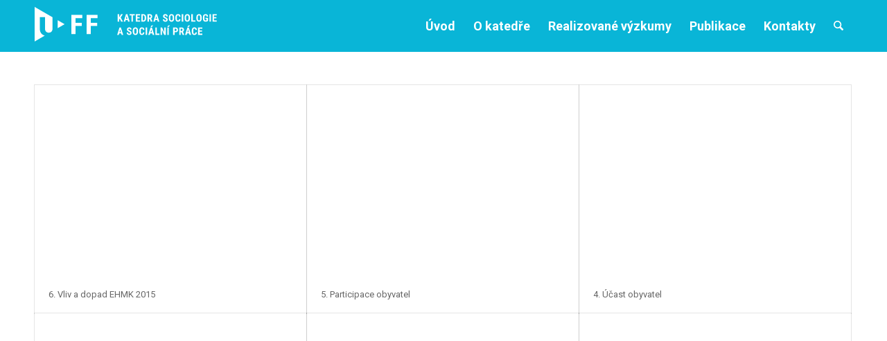

--- FILE ---
content_type: text/html; charset=UTF-8
request_url: https://www.vyzkum-kss-zcu.cz/vyzkum/ehmk-2015/
body_size: 20105
content:
<!DOCTYPE html><html lang="cs" class="html_stretched responsive av-preloader-disabled  html_header_top html_logo_left html_main_nav_header html_menu_right html_custom html_header_sticky html_header_shrinking_disabled html_mobile_menu_tablet html_header_searchicon html_content_align_center html_header_unstick_top html_header_stretch_disabled html_minimal_header html_av-submenu-hidden html_av-submenu-display-click html_av-overlay-side html_av-overlay-side-classic html_av-submenu-noclone html_entry_id_6870 av-cookies-no-cookie-consent av-no-preview av-default-lightbox html_text_menu_active av-mobile-menu-switch-default"><head><meta charset="UTF-8" /><meta name="viewport" content="width=device-width, initial-scale=1">  <script defer src="[data-uri]"></script> <meta name='robots' content='noindex, follow' /><style>img:is([sizes="auto" i], [sizes^="auto," i]) { contain-intrinsic-size: 3000px 1500px }</style><title>EHMK 2015 Archivy | Katedra sociologie a sociální práce v Plzni</title><meta property="og:locale" content="cs_CZ" /><meta property="og:type" content="article" /><meta property="og:title" content="EHMK 2015 Archivy | Katedra sociologie a sociální práce v Plzni" /><meta property="og:url" content="https://www.vyzkum-kss-zcu.cz/vyzkum/ehmk-2015/" /><meta property="og:site_name" content="Katedra sociologie a sociální práce v Plzni" /><meta name="twitter:card" content="summary_large_image" /> <script type="application/ld+json" class="yoast-schema-graph">{"@context":"https://schema.org","@graph":[{"@type":"CollectionPage","@id":"https://www.vyzkum-kss-zcu.cz/vyzkum/ehmk-2015/","url":"https://www.vyzkum-kss-zcu.cz/vyzkum/ehmk-2015/","name":"EHMK 2015 Archivy | Katedra sociologie a sociální práce v Plzni","isPartOf":{"@id":"https://www.vyzkum-kss-zcu.cz/#website"},"breadcrumb":{"@id":"https://www.vyzkum-kss-zcu.cz/vyzkum/ehmk-2015/#breadcrumb"},"inLanguage":"cs"},{"@type":"BreadcrumbList","@id":"https://www.vyzkum-kss-zcu.cz/vyzkum/ehmk-2015/#breadcrumb","itemListElement":[{"@type":"ListItem","position":1,"name":"Domů","item":"https://www.vyzkum-kss-zcu.cz/"},{"@type":"ListItem","position":2,"name":"EHMK 2015"}]},{"@type":"WebSite","@id":"https://www.vyzkum-kss-zcu.cz/#website","url":"https://www.vyzkum-kss-zcu.cz/","name":"Katedra sociologie a sociální práce v Plzni","description":"Interaktivní grafy a přehled výzkumných zpráv","publisher":{"@id":"https://www.vyzkum-kss-zcu.cz/#organization"},"potentialAction":[{"@type":"SearchAction","target":{"@type":"EntryPoint","urlTemplate":"https://www.vyzkum-kss-zcu.cz/?s={search_term_string}"},"query-input":{"@type":"PropertyValueSpecification","valueRequired":true,"valueName":"search_term_string"}}],"inLanguage":"cs"},{"@type":"Organization","@id":"https://www.vyzkum-kss-zcu.cz/#organization","name":"Katedra sociologie FF ZČU v Plzni","url":"https://www.vyzkum-kss-zcu.cz/","logo":{"@type":"ImageObject","inLanguage":"cs","@id":"https://www.vyzkum-kss-zcu.cz/#/schema/logo/image/","url":"https://www.vyzkum-kss-zcu.cz/wp-content/uploads/2014/08/logo-hl2.png","contentUrl":"https://www.vyzkum-kss-zcu.cz/wp-content/uploads/2014/08/logo-hl2.png","width":1131,"height":300,"caption":"Katedra sociologie FF ZČU v Plzni"},"image":{"@id":"https://www.vyzkum-kss-zcu.cz/#/schema/logo/image/"},"sameAs":["https://www.facebook.com/sociologie.zcu/"]}]}</script> <link rel='dns-prefetch' href='//use.fontawesome.com' /><link rel="alternate" type="application/rss+xml" title="Katedra sociologie a sociální práce v Plzni &raquo; RSS zdroj" href="https://www.vyzkum-kss-zcu.cz/feed/" /><link rel="alternate" type="application/rss+xml" title="Katedra sociologie a sociální práce v Plzni &raquo; EHMK 2015 Kategorie RSS" href="https://www.vyzkum-kss-zcu.cz/vyzkum/ehmk-2015/feed/" />  <script defer src="[data-uri]"></script> <script defer src="[data-uri]"></script> <link rel='stylesheet' id='avia-grid-css' href='https://www.vyzkum-kss-zcu.cz/wp-content/cache/autoptimize/css/autoptimize_single_c923986f264dfaa53264fe9f68f83beb.css?ver=7.1.1' type='text/css' media='all' /><link rel='stylesheet' id='avia-base-css' href='https://www.vyzkum-kss-zcu.cz/wp-content/cache/autoptimize/css/autoptimize_single_84324b063f3ddeedd64b466ef427dd66.css?ver=7.1.1' type='text/css' media='all' /><link rel='stylesheet' id='avia-layout-css' href='https://www.vyzkum-kss-zcu.cz/wp-content/cache/autoptimize/css/autoptimize_single_9859090fb82c1952b0bfc1551fbed800.css?ver=7.1.1' type='text/css' media='all' /><link rel='stylesheet' id='avia-module-audioplayer-css' href='https://www.vyzkum-kss-zcu.cz/wp-content/cache/autoptimize/css/autoptimize_single_033acd0d6e0b5e2a913b66de50a96cbf.css?ver=7.1.1' type='text/css' media='all' /><link rel='stylesheet' id='avia-module-button-css' href='https://www.vyzkum-kss-zcu.cz/wp-content/cache/autoptimize/css/autoptimize_single_ed736577f2fded81dfdb97d9a18ed401.css?ver=7.1.1' type='text/css' media='all' /><link rel='stylesheet' id='avia-module-buttonrow-css' href='https://www.vyzkum-kss-zcu.cz/wp-content/cache/autoptimize/css/autoptimize_single_4eed102095e23d4e6d345081846064b3.css?ver=7.1.1' type='text/css' media='all' /><link rel='stylesheet' id='avia-module-button-fullwidth-css' href='https://www.vyzkum-kss-zcu.cz/wp-content/cache/autoptimize/css/autoptimize_single_79637ba10c42e031cf783e948f959f7f.css?ver=7.1.1' type='text/css' media='all' /><link rel='stylesheet' id='avia-module-catalogue-css' href='https://www.vyzkum-kss-zcu.cz/wp-content/cache/autoptimize/css/autoptimize_single_76307b39f4976719167440011c0edfdb.css?ver=7.1.1' type='text/css' media='all' /><link rel='stylesheet' id='avia-module-contact-css' href='https://www.vyzkum-kss-zcu.cz/wp-content/cache/autoptimize/css/autoptimize_single_a9f40e3b207f53ed167783f87e6f7088.css?ver=7.1.1' type='text/css' media='all' /><link rel='stylesheet' id='avia-module-slideshow-css' href='https://www.vyzkum-kss-zcu.cz/wp-content/cache/autoptimize/css/autoptimize_single_1550270bc4b280b733dc705d223f895e.css?ver=7.1.1' type='text/css' media='all' /><link rel='stylesheet' id='avia-module-postslider-css' href='https://www.vyzkum-kss-zcu.cz/wp-content/cache/autoptimize/css/autoptimize_single_e2099bfcea47971bb4c7f9d3b9565a5d.css?ver=7.1.1' type='text/css' media='all' /><link rel='stylesheet' id='avia-module-slideshow-contentpartner-css' href='https://www.vyzkum-kss-zcu.cz/wp-content/cache/autoptimize/css/autoptimize_single_2cf3aea4cab15ad98dcfce859470c189.css?ver=7.1.1' type='text/css' media='all' /><link rel='stylesheet' id='avia-module-countdown-css' href='https://www.vyzkum-kss-zcu.cz/wp-content/cache/autoptimize/css/autoptimize_single_0bf8d0ce5416dbc3c57339ab2953a790.css?ver=7.1.1' type='text/css' media='all' /><link rel='stylesheet' id='avia-module-dynamic-field-css' href='https://www.vyzkum-kss-zcu.cz/wp-content/cache/autoptimize/css/autoptimize_single_5cddc258478e9794566587bed71d8f73.css?ver=7.1.1' type='text/css' media='all' /><link rel='stylesheet' id='avia-module-gallery-css' href='https://www.vyzkum-kss-zcu.cz/wp-content/cache/autoptimize/css/autoptimize_single_d832ed9e1c8863ab85a486b34868bfd2.css?ver=7.1.1' type='text/css' media='all' /><link rel='stylesheet' id='avia-module-gallery-hor-css' href='https://www.vyzkum-kss-zcu.cz/wp-content/cache/autoptimize/css/autoptimize_single_eb9a19c1a418ccf21355fb6191f802fb.css?ver=7.1.1' type='text/css' media='all' /><link rel='stylesheet' id='avia-module-maps-css' href='https://www.vyzkum-kss-zcu.cz/wp-content/cache/autoptimize/css/autoptimize_single_f75ffd0986745561f1623bba185a6f53.css?ver=7.1.1' type='text/css' media='all' /><link rel='stylesheet' id='avia-module-gridrow-css' href='https://www.vyzkum-kss-zcu.cz/wp-content/cache/autoptimize/css/autoptimize_single_1e01017296f42c31721612d90e74ae7b.css?ver=7.1.1' type='text/css' media='all' /><link rel='stylesheet' id='avia-module-heading-css' href='https://www.vyzkum-kss-zcu.cz/wp-content/cache/autoptimize/css/autoptimize_single_dd4f3732261a802523f21ad98528b87c.css?ver=7.1.1' type='text/css' media='all' /><link rel='stylesheet' id='avia-module-rotator-css' href='https://www.vyzkum-kss-zcu.cz/wp-content/cache/autoptimize/css/autoptimize_single_9c84210f49b8385742de8d7d25424ac5.css?ver=7.1.1' type='text/css' media='all' /><link rel='stylesheet' id='avia-module-hr-css' href='https://www.vyzkum-kss-zcu.cz/wp-content/cache/autoptimize/css/autoptimize_single_fb207c527718b44b4ddc0afa9569a47f.css?ver=7.1.1' type='text/css' media='all' /><link rel='stylesheet' id='avia-module-icon-css' href='https://www.vyzkum-kss-zcu.cz/wp-content/cache/autoptimize/css/autoptimize_single_59d2f3dc7c9f3b987918f6432bf4d1b2.css?ver=7.1.1' type='text/css' media='all' /><link rel='stylesheet' id='avia-module-icon-circles-css' href='https://www.vyzkum-kss-zcu.cz/wp-content/cache/autoptimize/css/autoptimize_single_2b02d01b811abe43c783e6698ea43c96.css?ver=7.1.1' type='text/css' media='all' /><link rel='stylesheet' id='avia-module-iconbox-css' href='https://www.vyzkum-kss-zcu.cz/wp-content/cache/autoptimize/css/autoptimize_single_49c44748fa955b02a00310ee14501513.css?ver=7.1.1' type='text/css' media='all' /><link rel='stylesheet' id='avia-module-icongrid-css' href='https://www.vyzkum-kss-zcu.cz/wp-content/cache/autoptimize/css/autoptimize_single_e5b250e30a037b12129c8119bcafc490.css?ver=7.1.1' type='text/css' media='all' /><link rel='stylesheet' id='avia-module-iconlist-css' href='https://www.vyzkum-kss-zcu.cz/wp-content/cache/autoptimize/css/autoptimize_single_1f411f02e1e72dce05b46ee8e78585d3.css?ver=7.1.1' type='text/css' media='all' /><link rel='stylesheet' id='avia-module-image-css' href='https://www.vyzkum-kss-zcu.cz/wp-content/cache/autoptimize/css/autoptimize_single_0f8067588d3b455c40342236d81fb7ca.css?ver=7.1.1' type='text/css' media='all' /><link rel='stylesheet' id='avia-module-image-diff-css' href='https://www.vyzkum-kss-zcu.cz/wp-content/cache/autoptimize/css/autoptimize_single_5d234117a84514837763c9a8145d0a6b.css?ver=7.1.1' type='text/css' media='all' /><link rel='stylesheet' id='avia-module-hotspot-css' href='https://www.vyzkum-kss-zcu.cz/wp-content/cache/autoptimize/css/autoptimize_single_d9cfe6c30ef8065a570d70490c925668.css?ver=7.1.1' type='text/css' media='all' /><link rel='stylesheet' id='avia-module-sc-lottie-animation-css' href='https://www.vyzkum-kss-zcu.cz/wp-content/cache/autoptimize/css/autoptimize_single_96072d373b2a94f692956ef73d6c3e68.css?ver=7.1.1' type='text/css' media='all' /><link rel='stylesheet' id='avia-module-magazine-css' href='https://www.vyzkum-kss-zcu.cz/wp-content/cache/autoptimize/css/autoptimize_single_7a6913eadbf168908286d6168d47bb1d.css?ver=7.1.1' type='text/css' media='all' /><link rel='stylesheet' id='avia-module-masonry-css' href='https://www.vyzkum-kss-zcu.cz/wp-content/cache/autoptimize/css/autoptimize_single_1a204781902260bd76b3f17af1dd29f0.css?ver=7.1.1' type='text/css' media='all' /><link rel='stylesheet' id='avia-siteloader-css' href='https://www.vyzkum-kss-zcu.cz/wp-content/cache/autoptimize/css/autoptimize_single_2d6a61ca28a90c05968f32670397d449.css?ver=7.1.1' type='text/css' media='all' /><link rel='stylesheet' id='avia-module-menu-css' href='https://www.vyzkum-kss-zcu.cz/wp-content/cache/autoptimize/css/autoptimize_single_f6762ff7e7c8b5d0ee30dac21d001709.css?ver=7.1.1' type='text/css' media='all' /><link rel='stylesheet' id='avia-module-notification-css' href='https://www.vyzkum-kss-zcu.cz/wp-content/cache/autoptimize/css/autoptimize_single_54927b2887cfc87cd2c6451d7042441d.css?ver=7.1.1' type='text/css' media='all' /><link rel='stylesheet' id='avia-module-numbers-css' href='https://www.vyzkum-kss-zcu.cz/wp-content/cache/autoptimize/css/autoptimize_single_4ad4926491c373bf8ea53809016d6ced.css?ver=7.1.1' type='text/css' media='all' /><link rel='stylesheet' id='avia-module-portfolio-css' href='https://www.vyzkum-kss-zcu.cz/wp-content/cache/autoptimize/css/autoptimize_single_05eb907a1c36012a0b88d36a54e40b9e.css?ver=7.1.1' type='text/css' media='all' /><link rel='stylesheet' id='avia-module-post-metadata-css' href='https://www.vyzkum-kss-zcu.cz/wp-content/cache/autoptimize/css/autoptimize_single_b5928a524e34135d81d395d2830cdf16.css?ver=7.1.1' type='text/css' media='all' /><link rel='stylesheet' id='avia-module-progress-bar-css' href='https://www.vyzkum-kss-zcu.cz/wp-content/cache/autoptimize/css/autoptimize_single_99cd9e96dc9c990a7f2471a8ee2247bc.css?ver=7.1.1' type='text/css' media='all' /><link rel='stylesheet' id='avia-module-promobox-css' href='https://www.vyzkum-kss-zcu.cz/wp-content/cache/autoptimize/css/autoptimize_single_6f78594beea65e98252b422acb83234b.css?ver=7.1.1' type='text/css' media='all' /><link rel='stylesheet' id='avia-sc-search-css' href='https://www.vyzkum-kss-zcu.cz/wp-content/cache/autoptimize/css/autoptimize_single_289bd335fec4af01991b03d9575cac8f.css?ver=7.1.1' type='text/css' media='all' /><link rel='stylesheet' id='avia-module-slideshow-accordion-css' href='https://www.vyzkum-kss-zcu.cz/wp-content/cache/autoptimize/css/autoptimize_single_aa302ceb48c87b48ba96a9e5daee5a36.css?ver=7.1.1' type='text/css' media='all' /><link rel='stylesheet' id='avia-module-slideshow-feature-image-css' href='https://www.vyzkum-kss-zcu.cz/wp-content/cache/autoptimize/css/autoptimize_single_e4dcc415ea1ba0135fe9d59c9d30dd40.css?ver=7.1.1' type='text/css' media='all' /><link rel='stylesheet' id='avia-module-slideshow-fullsize-css' href='https://www.vyzkum-kss-zcu.cz/wp-content/cache/autoptimize/css/autoptimize_single_e86ae087305d22072d5680fda3603297.css?ver=7.1.1' type='text/css' media='all' /><link rel='stylesheet' id='avia-module-slideshow-fullscreen-css' href='https://www.vyzkum-kss-zcu.cz/wp-content/cache/autoptimize/css/autoptimize_single_7b360c756bcb04ee36bf6fb26ee63879.css?ver=7.1.1' type='text/css' media='all' /><link rel='stylesheet' id='avia-module-social-css' href='https://www.vyzkum-kss-zcu.cz/wp-content/cache/autoptimize/css/autoptimize_single_f3b377ca61f3bed8f753fc5d2cc7cb2a.css?ver=7.1.1' type='text/css' media='all' /><link rel='stylesheet' id='avia-module-tabsection-css' href='https://www.vyzkum-kss-zcu.cz/wp-content/cache/autoptimize/css/autoptimize_single_f509c05dd4fe2dd1b15c6cb58759aad6.css?ver=7.1.1' type='text/css' media='all' /><link rel='stylesheet' id='avia-module-table-css' href='https://www.vyzkum-kss-zcu.cz/wp-content/cache/autoptimize/css/autoptimize_single_f96b84036700e9e4d13a83c603fb9c2a.css?ver=7.1.1' type='text/css' media='all' /><link rel='stylesheet' id='avia-module-tabs-css' href='https://www.vyzkum-kss-zcu.cz/wp-content/cache/autoptimize/css/autoptimize_single_325f8fe186bc1921a8eb85235049a55c.css?ver=7.1.1' type='text/css' media='all' /><link rel='stylesheet' id='avia-module-team-css' href='https://www.vyzkum-kss-zcu.cz/wp-content/cache/autoptimize/css/autoptimize_single_24fca79a58daa3665d68b8ae7fa4f6c4.css?ver=7.1.1' type='text/css' media='all' /><link rel='stylesheet' id='avia-module-testimonials-css' href='https://www.vyzkum-kss-zcu.cz/wp-content/cache/autoptimize/css/autoptimize_single_40cab32836652f1f59eb1544e038774a.css?ver=7.1.1' type='text/css' media='all' /><link rel='stylesheet' id='avia-module-timeline-css' href='https://www.vyzkum-kss-zcu.cz/wp-content/cache/autoptimize/css/autoptimize_single_32e81f734004dae62a8e2302c750e3df.css?ver=7.1.1' type='text/css' media='all' /><link rel='stylesheet' id='avia-module-toggles-css' href='https://www.vyzkum-kss-zcu.cz/wp-content/cache/autoptimize/css/autoptimize_single_60f474c88995d73274e9b03475058369.css?ver=7.1.1' type='text/css' media='all' /><link rel='stylesheet' id='avia-module-video-css' href='https://www.vyzkum-kss-zcu.cz/wp-content/cache/autoptimize/css/autoptimize_single_4029f35be23eb9b06ae9d80d9281e374.css?ver=7.1.1' type='text/css' media='all' /><style id='wp-emoji-styles-inline-css' type='text/css'>img.wp-smiley, img.emoji {
		display: inline !important;
		border: none !important;
		box-shadow: none !important;
		height: 1em !important;
		width: 1em !important;
		margin: 0 0.07em !important;
		vertical-align: -0.1em !important;
		background: none !important;
		padding: 0 !important;
	}</style><style id='safe-svg-svg-icon-style-inline-css' type='text/css'>.safe-svg-cover{text-align:center}.safe-svg-cover .safe-svg-inside{display:inline-block;max-width:100%}.safe-svg-cover svg{height:100%;max-height:100%;max-width:100%;width:100%}</style><link rel='stylesheet' id='enfold-custom-block-css-css' href='https://www.vyzkum-kss-zcu.cz/wp-content/cache/autoptimize/css/autoptimize_single_2d5f5adcaeff3a4b0acc2c88744a7f23.css?ver=7.1.1' type='text/css' media='all' /><link rel='stylesheet' id='avia-scs-css' href='https://www.vyzkum-kss-zcu.cz/wp-content/cache/autoptimize/css/autoptimize_single_0b8524c2316eed758ac28814c99caaa8.css?ver=7.1.1' type='text/css' media='all' /><link rel='stylesheet' id='avia-fold-unfold-css' href='https://www.vyzkum-kss-zcu.cz/wp-content/cache/autoptimize/css/autoptimize_single_8d5e91a519eb626b9afc723d155fc111.css?ver=7.1.1' type='text/css' media='all' /><link rel='stylesheet' id='avia-popup-css-css' href='https://www.vyzkum-kss-zcu.cz/wp-content/themes/enfold/js/aviapopup/magnific-popup.min.css?ver=7.1.1' type='text/css' media='screen' /><link rel='stylesheet' id='avia-lightbox-css' href='https://www.vyzkum-kss-zcu.cz/wp-content/cache/autoptimize/css/autoptimize_single_64f3681107a2810a452747210c7df21a.css?ver=7.1.1' type='text/css' media='screen' /><link rel='stylesheet' id='avia-widget-css-css' href='https://www.vyzkum-kss-zcu.cz/wp-content/cache/autoptimize/css/autoptimize_single_f5c3cb513289b0349974df92b6a7bd7a.css?ver=7.1.1' type='text/css' media='screen' /><link rel='stylesheet' id='avia-dynamic-css' href='https://www.vyzkum-kss-zcu.cz/wp-content/cache/autoptimize/css/autoptimize_single_174dc9cd3dd05a6c32a42eda407e56cc.css?ver=6947f5621691a' type='text/css' media='all' /><link rel='stylesheet' id='avia-custom-css' href='https://www.vyzkum-kss-zcu.cz/wp-content/themes/enfold/css/custom.css?ver=7.1.1' type='text/css' media='all' /><link rel='stylesheet' id='avia-style-css' href='https://www.vyzkum-kss-zcu.cz/wp-content/cache/autoptimize/css/autoptimize_single_0a36fce6f40e2a23101deea2a91cfb75.css?ver=7.1.1' type='text/css' media='all' /><link rel='stylesheet' id='bfa-font-awesome-css' href='https://use.fontawesome.com/releases/v5.15.4/css/all.css?ver=2.0.3' type='text/css' media='all' /><link rel='stylesheet' id='bfa-font-awesome-v4-shim-css' href='https://use.fontawesome.com/releases/v5.15.4/css/v4-shims.css?ver=2.0.3' type='text/css' media='all' /><style id='bfa-font-awesome-v4-shim-inline-css' type='text/css'>@font-face {
				font-family: 'FontAwesome';
				src: url('https://use.fontawesome.com/releases/v5.15.4/webfonts/fa-brands-400.eot'),
				url('https://use.fontawesome.com/releases/v5.15.4/webfonts/fa-brands-400.eot?#iefix') format('embedded-opentype'),
				url('https://use.fontawesome.com/releases/v5.15.4/webfonts/fa-brands-400.woff2') format('woff2'),
				url('https://use.fontawesome.com/releases/v5.15.4/webfonts/fa-brands-400.woff') format('woff'),
				url('https://use.fontawesome.com/releases/v5.15.4/webfonts/fa-brands-400.ttf') format('truetype'),
				url('https://use.fontawesome.com/releases/v5.15.4/webfonts/fa-brands-400.svg#fontawesome') format('svg');
			}

			@font-face {
				font-family: 'FontAwesome';
				src: url('https://use.fontawesome.com/releases/v5.15.4/webfonts/fa-solid-900.eot'),
				url('https://use.fontawesome.com/releases/v5.15.4/webfonts/fa-solid-900.eot?#iefix') format('embedded-opentype'),
				url('https://use.fontawesome.com/releases/v5.15.4/webfonts/fa-solid-900.woff2') format('woff2'),
				url('https://use.fontawesome.com/releases/v5.15.4/webfonts/fa-solid-900.woff') format('woff'),
				url('https://use.fontawesome.com/releases/v5.15.4/webfonts/fa-solid-900.ttf') format('truetype'),
				url('https://use.fontawesome.com/releases/v5.15.4/webfonts/fa-solid-900.svg#fontawesome') format('svg');
			}

			@font-face {
				font-family: 'FontAwesome';
				src: url('https://use.fontawesome.com/releases/v5.15.4/webfonts/fa-regular-400.eot'),
				url('https://use.fontawesome.com/releases/v5.15.4/webfonts/fa-regular-400.eot?#iefix') format('embedded-opentype'),
				url('https://use.fontawesome.com/releases/v5.15.4/webfonts/fa-regular-400.woff2') format('woff2'),
				url('https://use.fontawesome.com/releases/v5.15.4/webfonts/fa-regular-400.woff') format('woff'),
				url('https://use.fontawesome.com/releases/v5.15.4/webfonts/fa-regular-400.ttf') format('truetype'),
				url('https://use.fontawesome.com/releases/v5.15.4/webfonts/fa-regular-400.svg#fontawesome') format('svg');
				unicode-range: U+F004-F005,U+F007,U+F017,U+F022,U+F024,U+F02E,U+F03E,U+F044,U+F057-F059,U+F06E,U+F070,U+F075,U+F07B-F07C,U+F080,U+F086,U+F089,U+F094,U+F09D,U+F0A0,U+F0A4-F0A7,U+F0C5,U+F0C7-F0C8,U+F0E0,U+F0EB,U+F0F3,U+F0F8,U+F0FE,U+F111,U+F118-F11A,U+F11C,U+F133,U+F144,U+F146,U+F14A,U+F14D-F14E,U+F150-F152,U+F15B-F15C,U+F164-F165,U+F185-F186,U+F191-F192,U+F1AD,U+F1C1-F1C9,U+F1CD,U+F1D8,U+F1E3,U+F1EA,U+F1F6,U+F1F9,U+F20A,U+F247-F249,U+F24D,U+F254-F25B,U+F25D,U+F267,U+F271-F274,U+F279,U+F28B,U+F28D,U+F2B5-F2B6,U+F2B9,U+F2BB,U+F2BD,U+F2C1-F2C2,U+F2D0,U+F2D2,U+F2DC,U+F2ED,U+F328,U+F358-F35B,U+F3A5,U+F3D1,U+F410,U+F4AD;
			}</style><link rel='stylesheet' id='avia-single-post-6870-css' href='https://www.vyzkum-kss-zcu.cz/wp-content/cache/autoptimize/css/autoptimize_single_db1b6c95f3b05b965ff966c1fc15eb68.css?ver=ver-1766398597' type='text/css' media='all' /> <script defer type="text/javascript" src="https://www.vyzkum-kss-zcu.cz/wp-includes/js/jquery/jquery.min.js?ver=3.7.1" id="jquery-core-js"></script> <script defer type="text/javascript" src="https://www.vyzkum-kss-zcu.cz/wp-includes/js/jquery/jquery-migrate.min.js?ver=3.4.1" id="jquery-migrate-js"></script> <script defer type="text/javascript" src="https://www.vyzkum-kss-zcu.cz/wp-content/cache/autoptimize/js/autoptimize_single_871d160e01f26892da9b167c259dd48a.js?ver=7.1.1" id="avia-js-js"></script> <script defer type="text/javascript" src="https://www.vyzkum-kss-zcu.cz/wp-content/cache/autoptimize/js/autoptimize_single_e96846193549df893ebe4d182543230a.js?ver=7.1.1" id="avia-compat-js"></script> <link rel="https://api.w.org/" href="https://www.vyzkum-kss-zcu.cz/wp-json/" /><link rel="alternate" title="JSON" type="application/json" href="https://www.vyzkum-kss-zcu.cz/wp-json/wp/v2/portfolio_entries/35" /><link rel="EditURI" type="application/rsd+xml" title="RSD" href="https://www.vyzkum-kss-zcu.cz/xmlrpc.php?rsd" /><link rel="icon" href="https://vyzkum-kss-zcu.cz/wp-content/uploads/2016/10/loga_zdroje-03-e1477028039906-1-80x80.jpg" type="image/x-icon"> <!--[if lt IE 9]><script src="https://www.vyzkum-kss-zcu.cz/wp-content/themes/enfold/js/html5shiv.js"></script><![endif]--><link rel="profile" href="https://gmpg.org/xfn/11" /><link rel="alternate" type="application/rss+xml" title="Katedra sociologie a sociální práce v Plzni RSS2 Feed" href="https://www.vyzkum-kss-zcu.cz/feed/" /><link rel="pingback" href="https://www.vyzkum-kss-zcu.cz/xmlrpc.php" /><style type='text/css' media='screen'>#top #header_main > .container, #top #header_main > .container .main_menu  .av-main-nav > li > a, #top #header_main #menu-item-shop .cart_dropdown_link{ height:75px; line-height: 75px; }
 .html_top_nav_header .av-logo-container{ height:75px;  }
 .html_header_top.html_header_sticky #top #wrap_all #main{ padding-top:73px; }</style><style type="text/css" id="wp-custom-css">.avia-timeline .av-milestone-title {
    line-height: 1.5em!important;
}

.avia-timeline .av-milestone-content a{
    color: #ffffff!important;
    font-size: 12px;
    font-weight: 700;
    text-transform: uppercase;
    background-color: #09b6d7;
    padding: 0.5em 1.2em !important;
    margin-top: 20px;
    display: block;
    width: fit-content;
}

.avia-timeline .av-milestone-content a:hover {
    background-color: #0ccce3;
}

ul.avia-timeline-horizontal li:first-child {
    margin-left: 15px;
}

.avia-slideshow-arrows a:before {
    background: #09b5d7;
}

#top .avia-timeline-container.av-slideshow-ui .avia-slideshow-arrows.av-visible-prev>a.prev-slide, #top .avia-timeline-container.av-slideshow-ui .avia-slideshow-arrows.av-visible-next>a.next-slide {
    opacity: 1;
}

.avia-logo-element-container  .slide-entry-wrap {
    display: flex;
    align-items: center;
    gap: 15px;
}

.avia-logo-element-container  img {
    max-height: 50px;
}

.avia-logo-element-container .first img {
    max-height: 70px;
}</style><style type="text/css">@font-face {font-family: 'entypo-fontello-enfold'; font-weight: normal; font-style: normal; font-display: auto;
		src: url('https://www.vyzkum-kss-zcu.cz/wp-content/themes/enfold/config-templatebuilder/avia-template-builder/assets/fonts/entypo-fontello-enfold/entypo-fontello-enfold.woff2') format('woff2'),
		url('https://www.vyzkum-kss-zcu.cz/wp-content/themes/enfold/config-templatebuilder/avia-template-builder/assets/fonts/entypo-fontello-enfold/entypo-fontello-enfold.woff') format('woff'),
		url('https://www.vyzkum-kss-zcu.cz/wp-content/themes/enfold/config-templatebuilder/avia-template-builder/assets/fonts/entypo-fontello-enfold/entypo-fontello-enfold.ttf') format('truetype'),
		url('https://www.vyzkum-kss-zcu.cz/wp-content/themes/enfold/config-templatebuilder/avia-template-builder/assets/fonts/entypo-fontello-enfold/entypo-fontello-enfold.svg#entypo-fontello-enfold') format('svg'),
		url('https://www.vyzkum-kss-zcu.cz/wp-content/themes/enfold/config-templatebuilder/avia-template-builder/assets/fonts/entypo-fontello-enfold/entypo-fontello-enfold.eot'),
		url('https://www.vyzkum-kss-zcu.cz/wp-content/themes/enfold/config-templatebuilder/avia-template-builder/assets/fonts/entypo-fontello-enfold/entypo-fontello-enfold.eot?#iefix') format('embedded-opentype');
		}

		#top .avia-font-entypo-fontello-enfold, body .avia-font-entypo-fontello-enfold, html body [data-av_iconfont='entypo-fontello-enfold']:before{ font-family: 'entypo-fontello-enfold'; }
		
		@font-face {font-family: 'entypo-fontello'; font-weight: normal; font-style: normal; font-display: auto;
		src: url('https://www.vyzkum-kss-zcu.cz/wp-content/themes/enfold/config-templatebuilder/avia-template-builder/assets/fonts/entypo-fontello/entypo-fontello.woff2') format('woff2'),
		url('https://www.vyzkum-kss-zcu.cz/wp-content/themes/enfold/config-templatebuilder/avia-template-builder/assets/fonts/entypo-fontello/entypo-fontello.woff') format('woff'),
		url('https://www.vyzkum-kss-zcu.cz/wp-content/themes/enfold/config-templatebuilder/avia-template-builder/assets/fonts/entypo-fontello/entypo-fontello.ttf') format('truetype'),
		url('https://www.vyzkum-kss-zcu.cz/wp-content/themes/enfold/config-templatebuilder/avia-template-builder/assets/fonts/entypo-fontello/entypo-fontello.svg#entypo-fontello') format('svg'),
		url('https://www.vyzkum-kss-zcu.cz/wp-content/themes/enfold/config-templatebuilder/avia-template-builder/assets/fonts/entypo-fontello/entypo-fontello.eot'),
		url('https://www.vyzkum-kss-zcu.cz/wp-content/themes/enfold/config-templatebuilder/avia-template-builder/assets/fonts/entypo-fontello/entypo-fontello.eot?#iefix') format('embedded-opentype');
		}

		#top .avia-font-entypo-fontello, body .avia-font-entypo-fontello, html body [data-av_iconfont='entypo-fontello']:before{ font-family: 'entypo-fontello'; }</style></head><body id="top" class="archive tax-portfolio_entries term-ehmk-2015 term-35 wp-theme-enfold wp-child-theme-enfold-child stretched rtl_columns av-curtain-numeric roboto open_sans  avia-responsive-images-support" itemscope="itemscope" itemtype="https://schema.org/WebPage" ><div id='wrap_all'><header id='header' class='all_colors header_color light_bg_color  av_header_top av_logo_left av_main_nav_header av_menu_right av_custom av_header_sticky av_header_shrinking_disabled av_header_stretch_disabled av_mobile_menu_tablet av_header_searchicon av_header_unstick_top av_minimal_header av_bottom_nav_disabled  av_header_border_disabled' aria-label="Hlavička" data-av_shrink_factor='50' role="banner" itemscope="itemscope" itemtype="https://schema.org/WPHeader" ><div  id='header_main' class='container_wrap container_wrap_logo'><div class='container av-logo-container'><div class='inner-container'><span class='logo avia-svg-logo'><a href='https://www.vyzkum-kss-zcu.cz/' class='av-contains-svg' aria-label='logo-white-transparent' title='logo-white-transparent'><svg role="graphics-document" title="logo-white-transparent" desc="" alt=""   xmlns="http://www.w3.org/2000/svg" xmlns:xlink="http://www.w3.org/1999/xlink" xmlns:serif="http://www.serif.com/" width="100%" height="100%" viewBox="0 0 700 133" version="1.1" xml:space="preserve" style="fill-rule:evenodd;clip-rule:evenodd;stroke-linejoin:round;stroke-miterlimit:2;" preserveAspectRatio="xMinYMid meet"> <g id="Vrstva_2_00000044174240979211698940000014640282963617504932_"> <g id="Vrstva_1-2"> <path d="M88.5,51.1L88.5,81.8L115.1,66.4L88.5,51.1Z" style="fill:white;"></path> <path d="M0,132.9L38.6,110.6C27.9,107 20.1,99 20,85.1L20,39.2L39.8,39.2L39.8,84.1C40.1,93.2 44.9,99 54.2,99C56.5,99 58.9,98.6 61,97.7L63.1,96.5C66.6,94 68.4,89.7 68.6,84.2L68.6,39.7L0,0L0,132.9Z" style="fill:white;"></path> <path d="M182.7,43.2L182.7,30.9L140.8,30.9L140.8,104.1L156.8,104.1L156.8,73.1L181.1,73.1L181.1,61L156.8,61L156.8,43.2L182.7,43.2Z" style="fill:white;"></path> <path d="M241.8,43.2L241.8,30.9L199.8,30.9L199.8,104.1L215.8,104.1L215.8,73.1L240.1,73.1L240.1,61L215.8,61L215.8,43.2L241.8,43.2Z" style="fill:white;"></path> <path d="M326.9,45.4L324.6,48.2L324.6,56.3L318.9,56.3L318.9,28L324.6,28L324.6,40.4L326.4,37.3L331.7,28L338.7,28L330.6,40.5L338.9,56.4L332.1,56.4L326.9,45.4Z" style="fill:white;fill-rule:nonzero;"></path> <path d="M357.3,50.6L349.5,50.6L348,56.4L341.9,56.4L350.8,28L356.1,28L365,56.4L358.9,56.4L357.3,50.6ZM350.7,45.8L356,45.8L353.4,35.7L350.7,45.8Z" style="fill:white;fill-rule:nonzero;"></path> <path d="M384.5,32.8L377.5,32.8L377.5,56.5L371.7,56.5L371.7,32.8L364.8,32.8L364.8,28L384.5,28L384.5,32.8Z" style="fill:white;fill-rule:nonzero;"></path> <path d="M403.5,44.1L394.5,44.1L394.5,51.6L405.1,51.6L405.1,56.4L388.8,56.4L388.8,28L405.1,28L405.1,32.8L394.5,32.8L394.5,39.5L403.5,39.5L403.5,44.1Z" style="fill:white;fill-rule:nonzero;"></path> <path d="M409.8,56.4L409.8,28L417.3,28C420.3,27.9 423.2,29 425.2,31.2C427.2,33.3 428.2,36.2 428.2,39.9L428.2,44.5C428.2,48.2 427.2,51.2 425.2,53.3C423.1,55.5 420.1,56.7 417.1,56.5L409.8,56.4ZM415.5,32.8L415.5,51.7L417.2,51.7C419.1,51.7 420.5,51.2 421.2,50.2C421.9,49.2 422.4,47.4 422.4,45L422.4,40C422.4,37.3 422,35.5 421.3,34.4C420.4,33.3 419,32.6 417.5,32.7L415.5,32.8Z" style="fill:white;fill-rule:nonzero;"></path> <path d="M441.9,46L439,46L439,56.4L433.3,56.4L433.3,28L442.5,28C444.9,27.8 447.3,28.6 449.2,30.2C450.9,31.9 451.7,34.2 451.6,36.6C451.6,40.4 450.2,43 447.5,44.5L452.5,56.1L452.5,56.4L446.3,56.4L441.9,46ZM439.1,41.2L442.4,41.2C443.4,41.3 444.4,40.8 445,40C445.6,39.1 445.9,38 445.9,37C445.9,34.2 444.8,32.7 442.6,32.7L439.2,32.7L439.2,41.2L439.1,41.2Z" style="fill:white;fill-rule:nonzero;"></path> <path d="M471.2,50.6L463.4,50.6L461.9,56.4L455.8,56.4L464.7,28L470,28L478.9,56.4L472.8,56.4L471.2,50.6ZM464.6,45.8L469.9,45.8L467.3,35.7L464.6,45.8Z" style="fill:white;fill-rule:nonzero;"></path> <path d="M505.3,49C505.4,48 505,47.1 504.4,46.4C503.4,45.6 502.4,45 501.2,44.6C498.9,43.9 496.8,42.5 495,40.8C493.8,39.4 493.1,37.5 493.1,35.6C493,33.4 494,31.3 495.6,29.8C498.8,27.3 503.1,26.9 506.7,28.7C508,29.4 509.1,30.4 509.9,31.8C510.7,33.2 511,34.8 511,36.4L505.3,36.4C505.4,35.3 505.1,34.3 504.4,33.4C503.8,32.7 502.9,32.3 501.9,32.4C501,32.4 500.2,32.7 499.6,33.3C499,34 498.7,34.8 498.8,35.7C498.8,36.5 499.1,37.3 499.7,37.8C500.7,38.7 501.8,39.3 503,39.8C505.3,40.5 507.3,41.8 509,43.5C510.3,45.1 511,47 510.9,49.1C511,51.3 510.2,53.4 508.5,54.9C506.7,56.4 504.4,57.1 502.1,57C500.4,57 498.7,56.6 497.1,55.9C495.6,55.2 494.4,54.1 493.6,52.7C492.7,51.2 492.3,49.5 492.3,47.7L498.1,47.7C498,49 498.3,50.2 499.1,51.3C499.9,52.1 501.1,52.5 502.2,52.4C504.3,52.1 505.3,51.1 505.3,49Z" style="fill:white;fill-rule:nonzero;"></path> <path d="M535.9,44.8C535.9,48.6 535,51.6 533.2,53.7C531.3,55.8 528.5,57 525.7,56.9C522.8,57 520.1,55.9 518.2,53.8C516.4,51.7 515.4,48.8 515.4,45L515.4,40C515.4,36.1 516.3,33 518.1,30.9C522,26.7 528.4,26.5 532.6,30.3C532.8,30.5 532.9,30.6 533.1,30.8C534.9,33 535.9,36 535.9,39.9L535.9,44.8ZM530.1,40C530.2,38 529.8,36 529,34.3C527.8,32.4 525.4,31.8 523.5,33C523,33.3 522.5,33.7 522.2,34.3C521.4,36 521,37.9 521.1,39.8L521.1,44.9C521,46.8 521.4,48.7 522.2,50.4C522.9,51.6 524.3,52.2 525.7,52.2C527,52.3 528.3,51.6 529,50.5C529.8,48.8 530.2,47 530.1,45.1L530.1,40Z" style="fill:white;fill-rule:nonzero;"></path> <path d="M560.3,46.9C560.2,50.1 559.3,52.6 557.6,54.3C555.9,56 553.6,56.8 550.5,56.8C547.7,57 544.9,55.8 543.1,53.6C541.4,51.5 540.5,48.5 540.5,44.6L540.5,39.8C540.5,35.9 541.4,32.9 543.2,30.8C545,28.7 547.8,27.5 550.6,27.6C553.7,27.6 556.1,28.5 557.7,30.2C559.3,31.9 560.2,34.4 560.5,37.7L554.7,37.7C554.8,36.3 554.5,34.8 553.8,33.5C553,32.6 551.8,32.2 550.7,32.4C549.4,32.3 548.1,32.9 547.4,34C546.6,35.7 546.3,37.5 546.4,39.3L546.4,44.7C546.4,47.5 546.7,49.5 547.3,50.5C548,51.6 549.3,52.1 550.5,52C551.7,52.1 552.8,51.7 553.6,50.9C554.3,49.7 554.7,48.3 554.6,46.9L560.3,46.9Z" style="fill:white;fill-rule:nonzero;"></path> <path d="M570.8,56.4L565,56.4L565,28L570.7,28L570.8,56.4Z" style="fill:white;fill-rule:nonzero;"></path> <path d="M596.6,44.8C596.6,48.6 595.7,51.6 593.9,53.7C589.8,57.8 583.1,57.9 579,53.8L578.9,53.7C577.1,51.6 576.1,48.7 576.1,44.9L576.1,40C576.1,36.1 577,33 578.8,30.9C582.7,26.7 589.1,26.5 593.3,30.3C593.5,30.5 593.6,30.6 593.8,30.8C595.6,33 596.6,36 596.6,39.9L596.6,44.8ZM590.8,40C590.9,38 590.6,36.1 589.7,34.3C588.5,32.4 586.1,31.8 584.2,33C583.7,33.3 583.3,33.7 582.9,34.2C582.1,35.9 581.7,37.8 581.8,39.7L581.8,44.8C581.7,46.7 582.1,48.6 582.9,50.3C583.6,51.5 584.9,52.1 586.3,52C587.6,52.1 588.9,51.4 589.6,50.3C590.4,48.6 590.8,46.8 590.7,44.9L590.8,40Z" style="fill:white;fill-rule:nonzero;"></path> <path d="M607.5,51.7L617.6,51.7L617.6,56.5L601.8,56.5L601.8,28L607.5,28L607.5,51.7Z" style="fill:white;fill-rule:nonzero;"></path> <path d="M641.6,44.8C641.6,48.6 640.7,51.6 638.9,53.7C634.8,57.8 628.1,57.9 624,53.8L623.9,53.7C622.1,51.6 621.1,48.7 621.1,44.9L621.1,40C621.1,36.1 622,33 623.8,30.9C627.7,26.7 634.1,26.5 638.3,30.3C638.5,30.5 638.6,30.6 638.8,30.8C640.6,33 641.5,36 641.6,39.9L641.6,44.8ZM635.8,40C635.9,38 635.5,36.1 634.7,34.3C633.5,32.4 631.1,31.8 629.2,33C628.7,33.3 628.3,33.7 627.9,34.2C627.1,35.9 626.7,37.8 626.8,39.7L626.8,44.8C626.7,46.7 627.1,48.6 627.9,50.3C628.6,51.5 629.9,52.1 631.3,52C632.6,52.1 633.9,51.4 634.6,50.3C635.4,48.6 635.8,46.8 635.7,44.9L635.8,40Z" style="fill:white;fill-rule:nonzero;"></path> <path d="M666,53.2C664.9,54.4 663.5,55.3 661.9,55.9C660.2,56.5 658.4,56.8 656.6,56.8C653.7,57 651,55.9 649,53.8C647.2,51.8 646.3,48.8 646.2,45L646.2,39.9C646.2,36 647.1,33 648.8,30.9C650.5,28.8 653,27.8 656.3,27.7C659.4,27.7 661.7,28.5 663.3,30C664.9,31.5 665.8,33.9 666,37.1L660.4,37.1C660.4,35.8 660,34.5 659.3,33.4C658.6,32.7 657.5,32.3 656.5,32.4C655.1,32.3 653.8,33 653.1,34.1C652.3,35.8 651.9,37.6 652,39.5L652,44.7C652,47.3 652.4,49.2 653.2,50.4C654.1,51.6 655.5,52.3 657,52.2C658,52.2 658.9,52 659.8,51.5L660.3,51.2L660.3,46L656.3,46L656.3,41.7L666,41.7L666,53.2Z" style="fill:white;fill-rule:nonzero;"></path> <rect x="671.5" y="28" width="5.7" height="28.4" style="fill:white;fill-rule:nonzero;"></rect> <path d="M697.8,44.1L688.8,44.1L688.8,51.6L699.4,51.6L699.4,56.4L683.1,56.4L683.1,28L699.4,28L699.4,32.8L688.9,32.8L688.9,39.5L697.9,39.5L697.8,44.1Z" style="fill:white;fill-rule:nonzero;"></path> <path d="M332.5,101.6L324.7,101.6L323.2,107.4L317,107.4L325.9,79L331.1,79L340.1,107.4L334,107.4L332.5,101.6ZM325.9,96.8L331.2,96.8L328.6,86.7L325.9,96.8Z" style="fill:white;fill-rule:nonzero;"></path> <path d="M366.6,100C366.7,99 366.3,98.1 365.7,97.4C364.7,96.6 363.7,96 362.5,95.6C360.2,94.9 358.1,93.5 356.3,91.8C355.1,90.4 354.4,88.5 354.4,86.6C354.3,84.4 355.3,82.2 357,80.8C360.2,78.3 364.5,77.9 368.1,79.7C369.4,80.4 370.5,81.5 371.2,82.8C372,84.2 372.3,85.8 372.3,87.4L366.6,87.4C366.7,86.3 366.4,85.3 365.7,84.4C365.1,83.7 364.2,83.3 363.2,83.4C362.3,83.4 361.5,83.7 360.9,84.3C360.3,85 360,85.8 360.1,86.7C360.1,87.5 360.4,88.3 361,88.8C362,89.7 363.1,90.3 364.3,90.8C366.6,91.5 368.6,92.8 370.3,94.5C371.6,96.1 372.3,98 372.2,100.1C372.3,102.3 371.4,104.4 369.8,105.9C368,107.4 365.7,108.1 363.4,108C361.7,108 360,107.6 358.4,106.9C356.9,106.2 355.7,105.1 354.9,103.7C354,102.2 353.6,100.5 353.6,98.7L359.4,98.7C359.3,100 359.6,101.2 360.4,102.3C361.2,103.1 362.4,103.5 363.5,103.4C365.6,103.1 366.6,102.1 366.6,100Z" style="fill:white;fill-rule:nonzero;"></path> <path d="M397.2,95.8C397.2,99.6 396.3,102.6 394.5,104.7C392.6,106.8 389.9,108 387,107.9C384.1,108 381.4,106.9 379.5,104.8C377.7,102.7 376.7,99.8 376.7,96L376.7,91C376.7,87.1 377.6,84 379.4,81.8C383.3,77.6 389.7,77.4 393.9,81.2C394.1,81.4 394.2,81.5 394.4,81.7C396.2,83.9 397.2,86.9 397.2,90.8L397.2,95.8ZM391.4,91C391.5,89 391.2,87.1 390.3,85.3C389.1,83.4 386.7,82.8 384.8,84C384.3,84.3 383.8,84.7 383.5,85.3C382.7,87 382.3,88.9 382.4,90.8L382.4,95.9C382.3,97.8 382.7,99.7 383.5,101.4C384.3,102.6 385.6,103.2 387,103.1C388.3,103.2 389.6,102.5 390.3,101.4C391.1,99.7 391.5,97.9 391.4,96L391.4,91Z" style="fill:white;fill-rule:nonzero;"></path> <path d="M421.6,97.9C421.5,101.1 420.5,103.6 418.9,105.3C417.3,107 414.9,107.8 411.8,107.8C409,108 406.2,106.8 404.4,104.6C402.7,102.5 401.8,99.5 401.8,95.6L401.8,90.8C401.8,86.9 402.7,83.9 404.5,81.8C406.3,79.7 409.1,78.5 411.9,78.6C415,78.6 417.4,79.5 419,81.2C420.6,82.9 421.5,85.4 421.8,88.7L416,88.7C416.1,87.3 415.8,85.8 415.1,84.5C414.3,83.6 413.1,83.2 412,83.4C410.7,83.3 409.4,83.9 408.7,85C407.9,86.7 407.6,88.5 407.7,90.3L407.7,95.7C407.7,98.5 408,100.5 408.6,101.5C409.3,102.6 410.6,103.2 411.8,103.1C413,103.2 414.1,102.8 414.9,102C415.6,100.8 416,99.4 415.9,98L421.6,97.9Z" style="fill:white;fill-rule:nonzero;"></path> <rect x="426.4" y="79" width="5.7" height="28.4" style="fill:white;fill-rule:nonzero;"></rect> <path d="M451.7,101.6L443.9,101.6L442.4,107.4L436.3,107.4L445.2,79L450.4,79L459.4,107.4L453.3,107.4L451.7,101.6ZM449,71.4L455.2,71.4L449.8,77.4L445.2,77.4L449,71.4ZM445.2,96.8L450.5,96.8L447.9,86.7L445.2,96.8Z" style="fill:white;fill-rule:nonzero;"></path> <path d="M469.2,102.7L479.3,102.7L479.3,107.5L463.5,107.5L463.5,79L469.2,79L469.2,102.7Z" style="fill:white;fill-rule:nonzero;"></path> <path d="M503.5,107.4L497.7,107.4L489.3,88.7L489.3,107.4L483.6,107.4L483.6,79L489.3,79L497.7,97.7L497.7,79L503.4,79L503.5,107.4Z" style="fill:white;fill-rule:nonzero;"></path> <path d="M515.2,107.4L509.5,107.4L509.5,79L515.2,79L515.2,107.4ZM513.4,71.3L519.6,71.3L514.2,77.3L509.6,77.3L513.4,71.3Z" style="fill:white;fill-rule:nonzero;"></path> <path d="M537.5,97.4L537.5,107.4L531.8,107.4L531.8,79L541.5,79C544,78.9 546.5,79.8 548.2,81.6C549.9,83.4 550.8,85.9 550.7,88.4C550.8,90.8 549.9,93.2 548.2,95C546.3,96.7 543.9,97.6 541.3,97.4L537.5,97.4ZM537.5,92.6L541.4,92.6C542.4,92.7 543.3,92.3 544,91.5C544.7,90.6 545,89.5 544.9,88.4C545,87.2 544.7,86 544,85C543.4,84.2 542.5,83.7 541.5,83.7L537.5,83.7L537.5,92.6Z" style="fill:white;fill-rule:nonzero;"></path> <path d="M563.9,97L561.1,97L561.1,107.4L555.3,107.4L555.3,79L564.5,79C567.4,79 569.6,79.7 571.2,81.2C572.9,82.9 573.7,85.2 573.6,87.6C573.6,91.4 572.2,94 569.5,95.5L574.5,107.1L574.5,107.4L568.3,107.4L563.9,97ZM561.1,92.2L564.4,92.2C565.4,92.3 566.4,91.8 567,91C567.6,90.1 567.9,89.1 567.9,88C567.9,85.2 566.8,83.7 564.6,83.7L561.2,83.7L561.2,92.2L561.1,92.2Z" style="fill:white;fill-rule:nonzero;"></path> <path d="M593.2,101.6L585.4,101.6L583.9,107.4L577.8,107.4L586.7,79L592,79L600.9,107.4L594.8,107.4L593.2,101.6ZM590.4,71.4L596.6,71.4L591.2,77.4L586.6,77.4L590.4,71.4ZM586.6,96.8L591.9,96.8L589.2,86.7L586.6,96.8Z" style="fill:white;fill-rule:nonzero;"></path> <path d="M623.2,97.9C623.1,101.1 622.2,103.6 620.5,105.3C618.8,107 616.5,107.8 613.4,107.8C610.6,108 607.8,106.8 606,104.6C604.3,102.5 603.4,99.5 603.4,95.6L603.4,90.8C603.4,86.9 604.3,83.9 606.1,81.8C607.9,79.7 610.7,78.5 613.5,78.6C616.6,78.6 619,79.5 620.6,81.2C622.2,82.9 623.1,85.4 623.3,88.7L617.5,88.7C617.6,87.3 617.3,85.8 616.6,84.5C615.8,83.6 614.6,83.2 613.5,83.4C612.2,83.3 610.9,83.9 610.2,85C609.4,86.7 609.1,88.5 609.2,90.3L609.2,95.7C609.2,98.5 609.5,100.5 610.2,101.5C610.9,102.6 612.2,103.2 613.4,103.1C614.6,103.2 615.7,102.8 616.5,102C617.2,100.8 617.6,99.4 617.5,98L623.2,97.9Z" style="fill:white;fill-rule:nonzero;"></path> <path d="M642.5,95.1L633.5,95.1L633.5,102.6L644,102.6L644,107.4L627.7,107.4L627.7,79L644,79L644,83.8L633.5,83.8L633.5,90.5L642.5,90.5L642.5,95.1Z" style="fill:white;fill-rule:nonzero;"></path> </g> </g> </svg></a></span><nav class='main_menu' data-selectname='Select a page'  role="navigation" itemscope="itemscope" itemtype="https://schema.org/SiteNavigationElement" ><div class="avia-menu av-main-nav-wrap"><ul role="menu" class="menu av-main-nav" id="avia-menu"><li role="menuitem" id="menu-item-1644" class="menu-item menu-item-type-post_type menu-item-object-page menu-item-home menu-item-top-level menu-item-top-level-1"><a href="https://www.vyzkum-kss-zcu.cz/" itemprop="url" tabindex="0"><span class="avia-bullet"></span><span class="avia-menu-text">Úvod</span><span class="avia-menu-fx"><span class="avia-arrow-wrap"><span class="avia-arrow"></span></span></span></a></li><li role="menuitem" id="menu-item-11997" class="menu-item menu-item-type-custom menu-item-object-custom menu-item-top-level menu-item-top-level-2"><a target="_blank" href="https://kss.zcu.cz/katedra-sociologie/" itemprop="url" tabindex="0"><span class="avia-bullet"></span><span class="avia-menu-text">O katedře</span><span class="avia-menu-fx"><span class="avia-arrow-wrap"><span class="avia-arrow"></span></span></span></a></li><li role="menuitem" id="menu-item-12348" class="menu-item menu-item-type-custom menu-item-object-custom menu-item-top-level menu-item-top-level-3"><a href="/#vyzkumy" itemprop="url" tabindex="0"><span class="avia-bullet"></span><span class="avia-menu-text">Realizované výzkumy</span><span class="avia-menu-fx"><span class="avia-arrow-wrap"><span class="avia-arrow"></span></span></span></a></li><li role="menuitem" id="menu-item-4369" class="menu-item menu-item-type-custom menu-item-object-custom menu-item-top-level menu-item-top-level-4"><a target="_blank" href="http://kss.zcu.cz/veda-vyzkum/" itemprop="url" tabindex="0"><span class="avia-bullet"></span><span class="avia-menu-text">Publikace</span><span class="avia-menu-fx"><span class="avia-arrow-wrap"><span class="avia-arrow"></span></span></span></a></li><li role="menuitem" id="menu-item-11998" class="menu-item menu-item-type-custom menu-item-object-custom menu-item-top-level menu-item-top-level-5"><a target="_blank" href="https://kss.zcu.cz/kontakt/" itemprop="url" tabindex="0"><span class="avia-bullet"></span><span class="avia-menu-text">Kontakty</span><span class="avia-menu-fx"><span class="avia-arrow-wrap"><span class="avia-arrow"></span></span></span></a></li><li id="menu-item-search" class="noMobile menu-item menu-item-search-dropdown menu-item-avia-special" role="menuitem"><a class="avia-svg-icon avia-font-svg_entypo-fontello" aria-label="Hledat" href="?s=" rel="nofollow" title="Click to open the search input field" data-avia-search-tooltip="
&lt;search&gt;
 &lt;form role=&quot;search&quot; action=&quot;https://www.vyzkum-kss-zcu.cz/&quot; id=&quot;searchform&quot; method=&quot;get&quot; class=&quot;&quot;&gt;
 &lt;div&gt;
&lt;span class=&#039;av_searchform_search avia-svg-icon avia-font-svg_entypo-fontello&#039; data-av_svg_icon=&#039;search&#039; data-av_iconset=&#039;svg_entypo-fontello&#039;&gt;&lt;svg version=&quot;1.1&quot; xmlns=&quot;http://www.w3.org/2000/svg&quot; width=&quot;25&quot; height=&quot;32&quot; viewBox=&quot;0 0 25 32&quot; preserveAspectRatio=&quot;xMidYMid meet&quot; aria-labelledby=&#039;av-svg-title-1&#039; aria-describedby=&#039;av-svg-desc-1&#039; role=&quot;graphics-symbol&quot; aria-hidden=&quot;true&quot;&gt;
&lt;title id=&#039;av-svg-title-1&#039;&gt;Search&lt;/title&gt;
&lt;desc id=&#039;av-svg-desc-1&#039;&gt;Search&lt;/desc&gt;
&lt;path d=&quot;M24.704 24.704q0.96 1.088 0.192 1.984l-1.472 1.472q-1.152 1.024-2.176 0l-6.080-6.080q-2.368 1.344-4.992 1.344-4.096 0-7.136-3.040t-3.040-7.136 2.88-7.008 6.976-2.912 7.168 3.040 3.072 7.136q0 2.816-1.472 5.184zM3.008 13.248q0 2.816 2.176 4.992t4.992 2.176 4.832-2.016 2.016-4.896q0-2.816-2.176-4.96t-4.992-2.144-4.832 2.016-2.016 4.832z&quot;&gt;&lt;/path&gt;
&lt;/svg&gt;&lt;/span&gt;			&lt;input type=&quot;submit&quot; value=&quot;&quot; id=&quot;searchsubmit&quot; class=&quot;button&quot; title=&quot;Enter at least 3 characters to show search results in a dropdown or click to route to search result page to show all results&quot; /&gt;
 &lt;input type=&quot;search&quot; id=&quot;s&quot; name=&quot;s&quot; value=&quot;&quot; aria-label=&#039;Hledat&#039; placeholder=&#039;Hledat&#039; required /&gt;
 &lt;/div&gt;
 &lt;/form&gt;
&lt;/search&gt;
" data-av_svg_icon='search' data-av_iconset='svg_entypo-fontello'><svg version="1.1" xmlns="http://www.w3.org/2000/svg" width="25" height="32" viewBox="0 0 25 32" preserveAspectRatio="xMidYMid meet" aria-labelledby='av-svg-title-2' aria-describedby='av-svg-desc-2' role="graphics-symbol" aria-hidden="true"><title id='av-svg-title-2'>Click to open the search input field</title> <desc id='av-svg-desc-2'>Click to open the search input field</desc> <path d="M24.704 24.704q0.96 1.088 0.192 1.984l-1.472 1.472q-1.152 1.024-2.176 0l-6.080-6.080q-2.368 1.344-4.992 1.344-4.096 0-7.136-3.040t-3.040-7.136 2.88-7.008 6.976-2.912 7.168 3.040 3.072 7.136q0 2.816-1.472 5.184zM3.008 13.248q0 2.816 2.176 4.992t4.992 2.176 4.832-2.016 2.016-4.896q0-2.816-2.176-4.96t-4.992-2.144-4.832 2.016-2.016 4.832z"></path> </svg><span class="avia_hidden_link_text">Hledat</span></a></li><li class="av-burger-menu-main menu-item-avia-special " role="menuitem"> <a href="#" aria-label="Menu" aria-hidden="false"> <span class="av-hamburger av-hamburger--spin av-js-hamburger"> <span class="av-hamburger-box"> <span class="av-hamburger-inner"></span> <strong>Menu</strong> </span> </span> <span class="avia_hidden_link_text">Menu</span> </a></li></ul></div></nav></div></div></div><div class="header_bg"></div></header><div id='main' class='all_colors' data-scroll-offset='73'><div class='container_wrap container_wrap_first main_color fullsize'><div class='container'><main class='template-page template-portfolio content  av-content-full alpha units av-main-taxonomy-portfolio_entries'  role="main" itemprop="mainContentOfPage" itemscope="itemscope" itemtype="https://schema.org/Blog" ><div class="entry-content-wrapper clearfix"><div class="category-term-description"></div><div  class=' grid-sort-container isotope   no_margin-container with-title-container grid-total-even grid-col-3 grid-links-' data-portfolio-id='1'><div data-ajax-id='6870' class=' grid-entry flex_column isotope-item all_sort no_margin post-entry post-entry-6870 grid-entry-overview grid-loop-1 grid-parity-odd  ehmk-2015_sort  av_one_third first default_av_fullwidth '><article class='main_color inner-entry'  itemscope="itemscope" itemtype="https://schema.org/CreativeWork" ><a href="https://www.vyzkum-kss-zcu.cz/grafy/vliv-a-dopad-ehmk2015/" title='6. Vliv a dopad EHMK 2015'  data-rel='grid-1' class='grid-image avia-hover-fx'> </a><div class='grid-content'><div class='avia-arrow'></div><header class="entry-content-header" aria-label="Portfolio: 6. Vliv a dopad EHMK 2015"><h3 class='grid-entry-title entry-title '  itemprop="headline" ><a href='https://www.vyzkum-kss-zcu.cz/grafy/vliv-a-dopad-ehmk2015/' title='6. Vliv a dopad EHMK 2015'>6. Vliv a dopad EHMK 2015</a></h3></header></div><footer class="entry-footer"></footer></article></div><div data-ajax-id='6932' class=' grid-entry flex_column isotope-item all_sort no_margin post-entry post-entry-6932 grid-entry-overview grid-loop-2 grid-parity-even  ehmk-2015_sort  av_one_third  default_av_fullwidth '><article class='main_color inner-entry'  itemscope="itemscope" itemtype="https://schema.org/CreativeWork" ><a href="https://www.vyzkum-kss-zcu.cz/grafy/participace-na-ehmk2015/" title='5. Participace obyvatel'  data-rel='grid-1' class='grid-image avia-hover-fx'> </a><div class='grid-content'><div class='avia-arrow'></div><header class="entry-content-header" aria-label="Portfolio: 5. Participace obyvatel"><h3 class='grid-entry-title entry-title '  itemprop="headline" ><a href='https://www.vyzkum-kss-zcu.cz/grafy/participace-na-ehmk2015/' title='5. Participace obyvatel'>5. Participace obyvatel</a></h3></header></div><footer class="entry-footer"></footer></article></div><div data-ajax-id='6796' class=' grid-entry flex_column isotope-item all_sort no_margin post-entry post-entry-6796 grid-entry-overview grid-loop-3 grid-parity-odd  ehmk-2015_sort  av_one_third  default_av_fullwidth '><article class='main_color inner-entry'  itemscope="itemscope" itemtype="https://schema.org/CreativeWork" ><a href="https://www.vyzkum-kss-zcu.cz/grafy/ucast-na-ehmk2015/" title='4. Účast obyvatel'  data-rel='grid-1' class='grid-image avia-hover-fx'> </a><div class='grid-content'><div class='avia-arrow'></div><header class="entry-content-header" aria-label="Portfolio: 4. Účast obyvatel"><h3 class='grid-entry-title entry-title '  itemprop="headline" ><a href='https://www.vyzkum-kss-zcu.cz/grafy/ucast-na-ehmk2015/' title='4. Účast obyvatel'>4. Účast obyvatel</a></h3></header></div><footer class="entry-footer"></footer></article></div><div data-ajax-id='6681' class=' grid-entry flex_column isotope-item all_sort no_margin post-entry post-entry-6681 grid-entry-overview grid-loop-4 grid-parity-even  ehmk-2015_sort  av_one_third first default_av_fullwidth '><article class='main_color inner-entry'  itemscope="itemscope" itemtype="https://schema.org/CreativeWork" ><a href="https://www.vyzkum-kss-zcu.cz/grafy/kultura-plzni-ehmk2015/" title='3. Kultura v Plzni'  data-rel='grid-1' class='grid-image avia-hover-fx'> </a><div class='grid-content'><div class='avia-arrow'></div><header class="entry-content-header" aria-label="Portfolio: 3. Kultura v Plzni"><h3 class='grid-entry-title entry-title '  itemprop="headline" ><a href='https://www.vyzkum-kss-zcu.cz/grafy/kultura-plzni-ehmk2015/' title='3. Kultura v Plzni'>3. Kultura v Plzni</a></h3></header></div><footer class="entry-footer"></footer></article></div><div data-ajax-id='6495' class=' grid-entry flex_column isotope-item all_sort no_margin post-entry post-entry-6495 grid-entry-overview grid-loop-5 grid-parity-odd  ehmk-2015_sort  av_one_third  default_av_fullwidth '><article class='main_color inner-entry'  itemscope="itemscope" itemtype="https://schema.org/CreativeWork" ><a href="https://www.vyzkum-kss-zcu.cz/grafy/hodnoty-cinnosti-ehmk2015/" title='2. Hodnoty a činnosti'  data-rel='grid-1' class='grid-image avia-hover-fx'> </a><div class='grid-content'><div class='avia-arrow'></div><header class="entry-content-header" aria-label="Portfolio: 2. Hodnoty a činnosti"><h3 class='grid-entry-title entry-title '  itemprop="headline" ><a href='https://www.vyzkum-kss-zcu.cz/grafy/hodnoty-cinnosti-ehmk2015/' title='2. Hodnoty a činnosti'>2. Hodnoty a činnosti</a></h3></header></div><footer class="entry-footer"></footer></article></div><div data-ajax-id='6404' class=' grid-entry flex_column isotope-item all_sort no_margin post-entry post-entry-6404 grid-entry-overview grid-loop-6 grid-parity-even  post-entry-last  ehmk-2015_sort  av_one_third  default_av_fullwidth '><article class='main_color inner-entry'  itemscope="itemscope" itemtype="https://schema.org/CreativeWork" ><a href="https://www.vyzkum-kss-zcu.cz/grafy/demograficke-udaje-ehmk/" title='1. Demografické údaje'  data-rel='grid-1' class='grid-image avia-hover-fx'> </a><div class='grid-content'><div class='avia-arrow'></div><header class="entry-content-header" aria-label="Portfolio: 1. Demografické údaje"><h3 class='grid-entry-title entry-title '  itemprop="headline" ><a href='https://www.vyzkum-kss-zcu.cz/grafy/demograficke-udaje-ehmk/' title='1. Demografické údaje'>1. Demografické údaje</a></h3></header></div><footer class="entry-footer"></footer></article></div></div></div></main></div></div><div class='container_wrap footer_color' id='footer'><div class='container'><div class='flex_column av_one_third  first el_before_av_one_third'><section id="text-2" class="widget clearfix widget_text"><h3 class="widgettitle">Spojte se s námi</h3><div class="textwidget"><div  class='avia-icon-list-container av-av_iconlist-1f04fd4420054bf009d428f978a58dc3'><ul class='avia-icon-list avia_animate_when_almost_visible avia-icon-list-left av-iconlist-small av-av_iconlist-1f04fd4420054bf009d428f978a58dc3 avia-iconlist-animate'><li><div class='iconlist_icon av-av_iconlist_item-fd5a7f4650dfc0dccaf7de0cabaca6b3 avia-font-entypo-fontello avia-iconfont avia-font-entypo-fontello'><span class='av-icon-char' data-av_icon='' data-av_iconfont='entypo-fontello' aria-hidden="true"></span></div><article class="article-icon-entry av-iconlist-empty"  itemscope="itemscope" itemtype="https://schema.org/CreativeWork" ><div class="iconlist_content_wrap"><header class="entry-content-header" aria-label="Icon: Sedláčkova 15, 5. patro&lt;br&gt;
301 00 Plzeň"><div class='av_iconlist_title iconlist_title_small  '  itemprop="headline" >Sedláčkova 15, 5. patro<br> 301 00 Plzeň</div></header><div class='iconlist_content '  itemprop="text" ></div></div><footer class="entry-footer"></footer></article><div class="iconlist-timeline"></div></li><li><div class='iconlist_icon av-av_iconlist_item-62eb9f1375586b2751144f23df9781e9 avia-font-entypo-fontello avia-iconfont avia-font-entypo-fontello'><span class='av-icon-char' data-av_icon='' data-av_iconfont='entypo-fontello' aria-hidden="true"></span></div><article class="article-icon-entry av-iconlist-empty"  itemscope="itemscope" itemtype="https://schema.org/CreativeWork" ><div class="iconlist_content_wrap"><header class="entry-content-header" aria-label="Icon: &lt;a href=&#039;mailto:info@vyzkum-kss-zcu.cz&#039; title=&#039;info@vyzkum-kss-zcu.cz&#039;&gt;info@vyzkum-kss-zcu.cz&lt;/a&gt;"><div class='av_iconlist_title iconlist_title_small  '  itemprop="headline" ><a href="/cdn-cgi/l/email-protection#1f767179705f696665746a7232746c6c32657c6a317c65" title='info@vyzkum-kss-zcu.cz'><span class="__cf_email__" data-cfemail="e68f888089a6909f9c8d938bcb8d9595cb9c8593c8859c">[email&#160;protected]</span></a></div></header><div class='iconlist_content '  itemprop="text" ></div></div><footer class="entry-footer"></footer></article><div class="iconlist-timeline"></div></li><li><a href='tel:377635651' title='377 635 651'  class='iconlist_icon av-av_iconlist_item-edd6a0d49e90bc1df9e2a8ff11849f24 avia-font-entypo-fontello avia-iconfont avia-font-entypo-fontello'><span class='av-icon-char' data-av_icon='' data-av_iconfont='entypo-fontello' aria-hidden="true"></span></a><article class="article-icon-entry av-iconlist-empty"  itemscope="itemscope" itemtype="https://schema.org/CreativeWork" ><div class="iconlist_content_wrap"><header class="entry-content-header" aria-label="Icon: &lt;a href=&#039;tel:377635651&#039; title=&#039;377 635 651&#039;&gt;377 635 651&lt;/a&gt;"><div class='av_iconlist_title iconlist_title_small  '  itemprop="headline" ><a href='tel:377635651' title='377 635 651'>377 635 651</a></div></header><div class='iconlist_content '  itemprop="text" ></div></div><footer class="entry-footer"></footer></article><div class="iconlist-timeline"></div></li><li><a href='https://kss.zcu.cz' title='https://kss.zcu.cz'  class='iconlist_icon av-av_iconlist_item-46a4157038bc6289c93c874ee6696c75 avia-font-entypo-fontello avia-iconfont avia-font-entypo-fontello'><span class='av-icon-char' data-av_icon='' data-av_iconfont='entypo-fontello' aria-hidden="true"></span></a><article class="article-icon-entry av-iconlist-empty"  itemscope="itemscope" itemtype="https://schema.org/CreativeWork" ><div class="iconlist_content_wrap"><header class="entry-content-header" aria-label="Icon: &lt;a href=&#039;https://kss.zcu.cz&#039; title=&#039;https://kss.zcu.cz&#039;&gt;https://kss.zcu.cz&lt;/a&gt;"><div class='av_iconlist_title iconlist_title_small  '  itemprop="headline" ><a href='https://kss.zcu.cz' title='https://kss.zcu.cz'>https://kss.zcu.cz</a></div></header><div class='iconlist_content '  itemprop="text" ></div></div><footer class="entry-footer"></footer></article><div class="iconlist-timeline"></div></li><li><a href='https://www.facebook.com/sociologie.zcu/' title='Facebook'  target="_blank"  rel="noopener noreferrer" class='iconlist_icon av-av_iconlist_item-daee9da3cb812d64b297fe9b71233e83 avia-font-entypo-fontello avia-iconfont avia-font-entypo-fontello'><span class='av-icon-char' data-av_icon='' data-av_iconfont='entypo-fontello' aria-hidden="true"></span></a><article class="article-icon-entry av-iconlist-empty"  itemscope="itemscope" itemtype="https://schema.org/CreativeWork" ><div class="iconlist_content_wrap"><header class="entry-content-header" aria-label="Icon: &lt;a href=&#039;https://www.facebook.com/sociologie.zcu/&#039; title=&#039;Facebook&#039; target=&quot;_blank&quot;  rel=&quot;noopener noreferrer&quot;&gt;Facebook&lt;/a&gt;"><div class='av_iconlist_title iconlist_title_small  '  itemprop="headline" ><a href='https://www.facebook.com/sociologie.zcu/' title='Facebook' target="_blank"  rel="noopener noreferrer">Facebook</a></div></header><div class='iconlist_content '  itemprop="text" ></div></div><footer class="entry-footer"></footer></article><div class="iconlist-timeline"></div></li></ul></div></div> <span class="seperator extralight-border"></span></section></div><div class='flex_column av_one_third  el_after_av_one_third el_before_av_one_third '><section id="text-3" class="widget clearfix widget_text"><h3 class="widgettitle">Spolupracujeme</h3><div class="textwidget"><div  class='avia-icon-list-container av-av_iconlist-1f04fd4420054bf009d428f978a58dc3'><ul class='avia-icon-list avia_animate_when_almost_visible avia-icon-list-left av-iconlist-small av-av_iconlist-1f04fd4420054bf009d428f978a58dc3 avia-iconlist-animate'><li><div class='iconlist_icon av-av_iconlist_item-0bc62ebf43c1734ad87b446f060e6142 avia-font-entypo-fontello avia-iconfont avia-font-entypo-fontello'><span class='av-icon-char' data-av_icon='' data-av_iconfont='entypo-fontello' aria-hidden="true"></span></div><article class="article-icon-entry av-iconlist-empty"  itemscope="itemscope" itemtype="https://schema.org/CreativeWork" ><div class="iconlist_content_wrap"><header class="entry-content-header" aria-label="Icon: &lt;a href=&#039;http://www.msmt.cz/strukturalni-fondy-1/&#039; title=&#039;Evropské strukturální fondy (ESF)&#039; target=&quot;_blank&quot;  rel=&quot;noopener noreferrer&quot;&gt;Evropské strukturální fondy (ESF)&lt;/a&gt;"><div class='av_iconlist_title iconlist_title_small  '  itemprop="headline" ><a href='http://www.msmt.cz/strukturalni-fondy-1/' title='Evropské strukturální fondy (ESF)' target="_blank"  rel="noopener noreferrer">Evropské strukturální fondy (ESF)</a></div></header><div class='iconlist_content '  itemprop="text" ></div></div><footer class="entry-footer"></footer></article><div class="iconlist-timeline"></div></li><li><div class='iconlist_icon av-av_iconlist_item-c80547e88d0014ee75bc0b528a02eac5 avia-font-entypo-fontello avia-iconfont avia-font-entypo-fontello'><span class='av-icon-char' data-av_icon='' data-av_iconfont='entypo-fontello' aria-hidden="true"></span></div><article class="article-icon-entry av-iconlist-empty"  itemscope="itemscope" itemtype="https://schema.org/CreativeWork" ><div class="iconlist_content_wrap"><header class="entry-content-header" aria-label="Icon: &lt;a href=&#039;https://www.plzen.eu/&#039; title=&#039;Magistrát města Plzeň&#039; target=&quot;_blank&quot;  rel=&quot;noopener noreferrer&quot;&gt;Magistrát města Plzeň&lt;/a&gt;"><div class='av_iconlist_title iconlist_title_small  '  itemprop="headline" ><a href='https://www.plzen.eu/' title='Magistrát města Plzeň' target="_blank"  rel="noopener noreferrer">Magistrát města Plzeň</a></div></header><div class='iconlist_content '  itemprop="text" ></div></div><footer class="entry-footer"></footer></article><div class="iconlist-timeline"></div></li><li><div class='iconlist_icon av-av_iconlist_item-d25042f3ec938096ddf79c04e6cc5fff avia-font-entypo-fontello avia-iconfont avia-font-entypo-fontello'><span class='av-icon-char' data-av_icon='' data-av_iconfont='entypo-fontello' aria-hidden="true"></span></div><article class="article-icon-entry av-iconlist-empty"  itemscope="itemscope" itemtype="https://schema.org/CreativeWork" ><div class="iconlist_content_wrap"><header class="entry-content-header" aria-label="Icon: &lt;a href=&#039;https://socialnisluzby.plzen.eu/&#039; title=&#039;Odbor sociálních služeb MMP&#039; target=&quot;_blank&quot;  rel=&quot;noopener noreferrer&quot;&gt;Odbor sociálních služeb MMP&lt;/a&gt;"><div class='av_iconlist_title iconlist_title_small  '  itemprop="headline" ><a href='https://socialnisluzby.plzen.eu/' title='Odbor sociálních služeb MMP' target="_blank"  rel="noopener noreferrer">Odbor sociálních služeb MMP</a></div></header><div class='iconlist_content '  itemprop="text" ></div></div><footer class="entry-footer"></footer></article><div class="iconlist-timeline"></div></li><li><div class='iconlist_icon av-av_iconlist_item-75274b28350ccc835c3b0de105bbf567 avia-font-entypo-fontello avia-iconfont avia-font-entypo-fontello'><span class='av-icon-char' data-av_icon='' data-av_iconfont='entypo-fontello' aria-hidden="true"></span></div><article class="article-icon-entry av-iconlist-empty"  itemscope="itemscope" itemtype="https://schema.org/CreativeWork" ><div class="iconlist_content_wrap"><header class="entry-content-header" aria-label="Icon: &lt;a href=&#039;http://muss.plzen.eu/&#039; title=&#039;Městský ústav sociálních služeb&#039; target=&quot;_blank&quot;  rel=&quot;noopener noreferrer&quot;&gt;Městský ústav sociálních služeb&lt;/a&gt;"><div class='av_iconlist_title iconlist_title_small  '  itemprop="headline" ><a href='http://muss.plzen.eu/' title='Městský ústav sociálních služeb' target="_blank"  rel="noopener noreferrer">Městský ústav sociálních služeb</a></div></header><div class='iconlist_content '  itemprop="text" ></div></div><footer class="entry-footer"></footer></article><div class="iconlist-timeline"></div></li><li><div class='iconlist_icon av-av_iconlist_item-07ea3cd510cb00cbb02c1011ffb02497 avia-font-entypo-fontello avia-iconfont avia-font-entypo-fontello'><span class='av-icon-char' data-av_icon='' data-av_iconfont='entypo-fontello' aria-hidden="true"></span></div><article class="article-icon-entry av-iconlist-empty"  itemscope="itemscope" itemtype="https://schema.org/CreativeWork" ><div class="iconlist_content_wrap"><header class="entry-content-header" aria-label="Icon: &lt;a href=&#039;http://plzen2015.cz&#039; title=&#039;EHMK2015 o.p.s&#039; target=&quot;_blank&quot;  rel=&quot;noopener noreferrer&quot;&gt;EHMK2015 o.p.s&lt;/a&gt;"><div class='av_iconlist_title iconlist_title_small  '  itemprop="headline" ><a href='http://plzen2015.cz' title='EHMK2015 o.p.s' target="_blank"  rel="noopener noreferrer">EHMK2015 o.p.s</a></div></header><div class='iconlist_content '  itemprop="text" ></div></div><footer class="entry-footer"></footer></article><div class="iconlist-timeline"></div></li><li><div class='iconlist_icon av-av_iconlist_item-915f09b7f0d1a1524a5e65bbf351228b avia-font-entypo-fontello avia-iconfont avia-font-entypo-fontello'><span class='av-icon-char' data-av_icon='' data-av_iconfont='entypo-fontello' aria-hidden="true"></span></div><article class="article-icon-entry av-iconlist-empty"  itemscope="itemscope" itemtype="https://schema.org/CreativeWork" ><div class="iconlist_content_wrap"><header class="entry-content-header" aria-label="Icon: &lt;a href=&#039;http://ukep.eu/&#039; title=&#039;Utvar koordinace evropských projektů města Plzeň&#039; target=&quot;_blank&quot;  rel=&quot;noopener noreferrer&quot;&gt;Utvar koordinace evropských projektů města Plzeň&lt;/a&gt;"><div class='av_iconlist_title iconlist_title_small  '  itemprop="headline" ><a href='http://ukep.eu/' title='Utvar koordinace evropských projektů města Plzeň' target="_blank"  rel="noopener noreferrer">Utvar koordinace evropských projektů města Plzeň</a></div></header><div class='iconlist_content '  itemprop="text" ></div></div><footer class="entry-footer"></footer></article><div class="iconlist-timeline"></div></li></ul></div></div> <span class="seperator extralight-border"></span></section></div><div class='flex_column av_one_third  el_after_av_one_third el_before_av_one_third '><section id="text-4" class="widget clearfix widget_text"><h3 class="widgettitle">Další výzkumné projekty</h3><div class="textwidget"><div  class='avia-icon-list-container av-av_iconlist-1f04fd4420054bf009d428f978a58dc3'><ul class='avia-icon-list avia_animate_when_almost_visible avia-icon-list-left av-iconlist-small av-av_iconlist-1f04fd4420054bf009d428f978a58dc3 avia-iconlist-animate'><li><div class='iconlist_icon av-av_iconlist_item-2371dbbf8b3ac6e22b1fa9e69eee95f4 avia-font-entypo-fontello avia-iconfont avia-font-entypo-fontello'><span class='av-icon-char' data-av_icon='' data-av_iconfont='entypo-fontello' aria-hidden="true"></span></div><article class="article-icon-entry av-iconlist-empty"  itemscope="itemscope" itemtype="https://schema.org/CreativeWork" ><div class="iconlist_content_wrap"><header class="entry-content-header" aria-label="Icon: &lt;a href=&#039;https://www.bezdomovectvi.cz/&#039; title=&#039;www.bezdomovectvi.cz&#039; target=&quot;_blank&quot;  rel=&quot;noopener noreferrer&quot;&gt;www.bezdomovectvi.cz&lt;/a&gt;"><div class='av_iconlist_title iconlist_title_small  '  itemprop="headline" ><a href='https://www.bezdomovectvi.cz/' title='www.bezdomovectvi.cz' target="_blank"  rel="noopener noreferrer">www.bezdomovectvi.cz</a></div></header><div class='iconlist_content '  itemprop="text" ></div></div><footer class="entry-footer"></footer></article><div class="iconlist-timeline"></div></li><li><div class='iconlist_icon av-av_iconlist_item-d122f4a6f54170d9d342394640778944 avia-font-entypo-fontello avia-iconfont avia-font-entypo-fontello'><span class='av-icon-char' data-av_icon='' data-av_iconfont='entypo-fontello' aria-hidden="true"></span></div><article class="article-icon-entry av-iconlist-empty"  itemscope="itemscope" itemtype="https://schema.org/CreativeWork" ><div class="iconlist_content_wrap"><header class="entry-content-header" aria-label="Icon: &lt;a href=&#039;https://migraceporody.cz&#039; title=&#039;www.migraceporody.cz&#039; target=&quot;_blank&quot;  rel=&quot;noopener noreferrer&quot;&gt;www.migraceporody.cz&lt;/a&gt;"><div class='av_iconlist_title iconlist_title_small  '  itemprop="headline" ><a href='https://migraceporody.cz' title='www.migraceporody.cz' target="_blank"  rel="noopener noreferrer">www.migraceporody.cz</a></div></header><div class='iconlist_content '  itemprop="text" ></div></div><footer class="entry-footer"></footer></article><div class="iconlist-timeline"></div></li><li><div class='iconlist_icon av-av_iconlist_item-b6445145e86aa0d2121ff1576a8d9205 avia-font-entypo-fontello avia-iconfont avia-font-entypo-fontello'><span class='av-icon-char' data-av_icon='' data-av_iconfont='entypo-fontello' aria-hidden="true"></span></div><article class="article-icon-entry av-iconlist-empty"  itemscope="itemscope" itemtype="https://schema.org/CreativeWork" ><div class="iconlist_content_wrap"><header class="entry-content-header" aria-label="Icon: &lt;a href=&#039;https://www.epic-integrace.cz&#039; title=&#039;www.epic-integrace.cz&#039; target=&quot;_blank&quot;  rel=&quot;noopener noreferrer&quot;&gt;www.epic-integrace.cz&lt;/a&gt;"><div class='av_iconlist_title iconlist_title_small  '  itemprop="headline" ><a href='https://www.epic-integrace.cz' title='www.epic-integrace.cz' target="_blank"  rel="noopener noreferrer">www.epic-integrace.cz</a></div></header><div class='iconlist_content '  itemprop="text" ></div></div><footer class="entry-footer"></footer></article><div class="iconlist-timeline"></div></li></ul></div></div> <span class="seperator extralight-border"></span></section></div></div></div><footer class='container_wrap socket_color' id='socket'  role="contentinfo" itemscope="itemscope" itemtype="https://schema.org/WPFooter" aria-label="Copyright and company info" ><div class='container'> <span class='copyright'>Copyright © 2016 - 2021 - Katedra sociologie FF ZČU v Plzni |  Vytvořil <a href="https://www.tomasfrank.cz/">Tomáš Frank</a> &amp; <a href="https://www.linkedin.com/in/vojt%C4%9Bch-oliverius-a539b313b/">Vojtěch Oliverius</a> </span></div></footer></div></div> <a href='#top' title='Scroll to top' id='scroll-top-link' class='avia-svg-icon avia-font-svg_entypo-fontello' data-av_svg_icon='up-open' data-av_iconset='svg_entypo-fontello' tabindex='-1' aria-hidden='true'> <svg version="1.1" xmlns="http://www.w3.org/2000/svg" width="19" height="32" viewBox="0 0 19 32" preserveAspectRatio="xMidYMid meet" aria-labelledby='av-svg-title-3' aria-describedby='av-svg-desc-3' role="graphics-symbol" aria-hidden="true"><title id='av-svg-title-3'>Scroll to top</title> <desc id='av-svg-desc-3'>Scroll to top</desc> <path d="M18.048 18.24q0.512 0.512 0.512 1.312t-0.512 1.312q-1.216 1.216-2.496 0l-6.272-6.016-6.272 6.016q-1.28 1.216-2.496 0-0.512-0.512-0.512-1.312t0.512-1.312l7.488-7.168q0.512-0.512 1.28-0.512t1.28 0.512z"></path> </svg> <span class="avia_hidden_link_text">Scroll to top</span> </a><div id="fb-root"></div> <script data-cfasync="false" src="/cdn-cgi/scripts/5c5dd728/cloudflare-static/email-decode.min.js"></script><script type="speculationrules">{"prefetch":[{"source":"document","where":{"and":[{"href_matches":"\/*"},{"not":{"href_matches":["\/wp-*.php","\/wp-admin\/*","\/wp-content\/uploads\/*","\/wp-content\/*","\/wp-content\/plugins\/*","\/wp-content\/themes\/enfold-child\/*","\/wp-content\/themes\/enfold\/*","\/*\\?(.+)"]}},{"not":{"selector_matches":"a[rel~=\"nofollow\"]"}},{"not":{"selector_matches":".no-prefetch, .no-prefetch a"}}]},"eagerness":"conservative"}]}</script> <script defer src="[data-uri]"></script> <noscript><style>.lazyload{display:none;}</style></noscript><script data-noptimize="1">window.lazySizesConfig=window.lazySizesConfig||{};window.lazySizesConfig.loadMode=1;</script><script defer data-noptimize="1" src='https://www.vyzkum-kss-zcu.cz/wp-content/plugins/autoptimize/classes/external/js/lazysizes.min.js?ao_version=3.1.13'></script><script defer type="text/javascript" src="https://www.vyzkum-kss-zcu.cz/wp-content/themes/enfold/js/waypoints/waypoints.min.js?ver=7.1.1" id="avia-waypoints-js"></script> <script defer type="text/javascript" src="https://www.vyzkum-kss-zcu.cz/wp-content/cache/autoptimize/js/autoptimize_single_c5024e8453af83a248e494ec83474042.js?ver=7.1.1" id="avia-default-js"></script> <script defer type="text/javascript" src="https://www.vyzkum-kss-zcu.cz/wp-content/cache/autoptimize/js/autoptimize_single_c5a1298660a2648224880257f883747d.js?ver=7.1.1" id="avia-shortcodes-js"></script> <script defer type="text/javascript" src="https://www.vyzkum-kss-zcu.cz/wp-content/cache/autoptimize/js/autoptimize_single_434b1bb7b6e1b9b810307c2ad7b59b1c.js?ver=7.1.1" id="avia-module-audioplayer-js"></script> <script defer type="text/javascript" src="https://www.vyzkum-kss-zcu.cz/wp-content/themes/enfold/config-templatebuilder/avia-shortcodes/chart/chart-js.min.js?ver=7.1.1" id="avia-module-chart-js-js"></script> <script defer type="text/javascript" src="https://www.vyzkum-kss-zcu.cz/wp-content/cache/autoptimize/js/autoptimize_single_3062c257eb73ef53b0e0702ac2bde1ce.js?ver=7.1.1" id="avia-module-chart-js"></script> <script defer type="text/javascript" src="https://www.vyzkum-kss-zcu.cz/wp-content/cache/autoptimize/js/autoptimize_single_e4baba933fcea4a255b4feb9ea1fa5b3.js?ver=7.1.1" id="avia-module-contact-js"></script> <script defer type="text/javascript" src="https://www.vyzkum-kss-zcu.cz/wp-content/cache/autoptimize/js/autoptimize_single_c727f3302387f8bafa059096aba070de.js?ver=7.1.1" id="avia-module-slideshow-js"></script> <script defer type="text/javascript" src="https://www.vyzkum-kss-zcu.cz/wp-content/cache/autoptimize/js/autoptimize_single_b5fccddac02c11c20b0d3d4bed89580f.js?ver=7.1.1" id="avia-module-countdown-js"></script> <script defer type="text/javascript" src="https://www.vyzkum-kss-zcu.cz/wp-content/cache/autoptimize/js/autoptimize_single_397a3b46d54529c7c33525994a3328d3.js?ver=7.1.1" id="avia-module-gallery-js"></script> <script defer type="text/javascript" src="https://www.vyzkum-kss-zcu.cz/wp-content/cache/autoptimize/js/autoptimize_single_c152082f269963628ed1b93ef869c3ef.js?ver=7.1.1" id="avia-module-gallery-hor-js"></script> <script defer type="text/javascript" src="https://www.vyzkum-kss-zcu.cz/wp-content/cache/autoptimize/js/autoptimize_single_a3c39d69462258d54a03b564343f35a1.js?ver=7.1.1" id="avia-module-rotator-js"></script> <script defer type="text/javascript" src="https://www.vyzkum-kss-zcu.cz/wp-content/cache/autoptimize/js/autoptimize_single_5b74fb20ae508ef9f358752cfbe659e4.js?ver=7.1.1" id="avia-module-icon-circles-js"></script> <script defer type="text/javascript" src="https://www.vyzkum-kss-zcu.cz/wp-content/cache/autoptimize/js/autoptimize_single_e9ec6d0c4a0fa4debc6e266b981a61e2.js?ver=7.1.1" id="avia-module-icongrid-js"></script> <script defer type="text/javascript" src="https://www.vyzkum-kss-zcu.cz/wp-content/cache/autoptimize/js/autoptimize_single_52d523a696fa250f3472a55082c28961.js?ver=7.1.1" id="avia-module-iconlist-js"></script> <script defer type="text/javascript" src="https://www.vyzkum-kss-zcu.cz/wp-includes/js/underscore.min.js?ver=1.13.7" id="underscore-js"></script> <script defer type="text/javascript" src="https://www.vyzkum-kss-zcu.cz/wp-content/cache/autoptimize/js/autoptimize_single_7887c8a4bfa6928e8810ba8184838c23.js?ver=7.1.1" id="avia-module-image-diff-js"></script> <script defer type="text/javascript" src="https://www.vyzkum-kss-zcu.cz/wp-content/cache/autoptimize/js/autoptimize_single_a2e064fe689ccc4880a38eafeec5b1c1.js?ver=7.1.1" id="avia-module-hotspot-js"></script> <script defer type="text/javascript" src="https://www.vyzkum-kss-zcu.cz/wp-content/cache/autoptimize/js/autoptimize_single_333340be8821684c631ea48302be813c.js?ver=7.1.1" id="avia-module-sc-lottie-animation-js"></script> <script defer type="text/javascript" src="https://www.vyzkum-kss-zcu.cz/wp-content/cache/autoptimize/js/autoptimize_single_96f03a2224a9303741d560667fc1f94d.js?ver=7.1.1" id="avia-module-magazine-js"></script> <script defer type="text/javascript" src="https://www.vyzkum-kss-zcu.cz/wp-content/themes/enfold/config-templatebuilder/avia-shortcodes/portfolio/isotope.min.js?ver=7.1.1" id="avia-module-isotope-js"></script> <script defer type="text/javascript" src="https://www.vyzkum-kss-zcu.cz/wp-content/cache/autoptimize/js/autoptimize_single_939367341a56de70ad8749e970bc8306.js?ver=7.1.1" id="avia-module-masonry-js"></script> <script defer type="text/javascript" src="https://www.vyzkum-kss-zcu.cz/wp-content/cache/autoptimize/js/autoptimize_single_a9c3bfcc9fe7cecc0e609d3ebcb8eff6.js?ver=7.1.1" id="avia-module-menu-js"></script> <script defer type="text/javascript" src="https://www.vyzkum-kss-zcu.cz/wp-content/cache/autoptimize/js/autoptimize_single_b9fe2601823543cf34c2030b6e909011.js?ver=7.1.1" id="avia-module-notification-js"></script> <script defer type="text/javascript" src="https://www.vyzkum-kss-zcu.cz/wp-content/cache/autoptimize/js/autoptimize_single_4dc1c0907e094e052360da41a6bb9405.js?ver=7.1.1" id="avia-module-numbers-js"></script> <script defer type="text/javascript" src="https://www.vyzkum-kss-zcu.cz/wp-content/cache/autoptimize/js/autoptimize_single_4a88370708396cff89f48cda233bcb67.js?ver=7.1.1" id="avia-module-portfolio-js"></script> <script defer type="text/javascript" src="https://www.vyzkum-kss-zcu.cz/wp-content/cache/autoptimize/js/autoptimize_single_05305f03f7d8c0df5d9cc944bfcd16f0.js?ver=7.1.1" id="avia-module-progress-bar-js"></script> <script defer type="text/javascript" src="https://www.vyzkum-kss-zcu.cz/wp-content/cache/autoptimize/js/autoptimize_single_f48ca017d5fc8c377dee4e85451cffa0.js?ver=7.1.1" id="avia-module-slideshow-video-js"></script> <script defer type="text/javascript" src="https://www.vyzkum-kss-zcu.cz/wp-content/cache/autoptimize/js/autoptimize_single_1c074a4eb4cbb4579a908ff31267d26e.js?ver=7.1.1" id="avia-module-slideshow-accordion-js"></script> <script defer type="text/javascript" src="https://www.vyzkum-kss-zcu.cz/wp-content/cache/autoptimize/js/autoptimize_single_7ee4d38d5388345bcc9732918bf153bc.js?ver=7.1.1" id="avia-module-slideshow-fullscreen-js"></script> <script defer type="text/javascript" src="https://www.vyzkum-kss-zcu.cz/wp-content/cache/autoptimize/js/autoptimize_single_9399f79461230988dd5a81d68babddb7.js?ver=7.1.1" id="avia-module-tabsection-js"></script> <script defer type="text/javascript" src="https://www.vyzkum-kss-zcu.cz/wp-content/cache/autoptimize/js/autoptimize_single_04402d4c0ef416ece2d2caadc897e4ff.js?ver=7.1.1" id="avia-module-tabs-js"></script> <script defer type="text/javascript" src="https://www.vyzkum-kss-zcu.cz/wp-content/cache/autoptimize/js/autoptimize_single_83932426f57e1b43ccfcb3e51e98de14.js?ver=7.1.1" id="avia-module-testimonials-js"></script> <script defer type="text/javascript" src="https://www.vyzkum-kss-zcu.cz/wp-content/cache/autoptimize/js/autoptimize_single_cd0b94babfb4effc96120b6923150f82.js?ver=7.1.1" id="avia-module-timeline-js"></script> <script defer type="text/javascript" src="https://www.vyzkum-kss-zcu.cz/wp-content/cache/autoptimize/js/autoptimize_single_529089ba86b126b513148b7496cc6039.js?ver=7.1.1" id="avia-module-toggles-js"></script> <script defer type="text/javascript" src="https://www.vyzkum-kss-zcu.cz/wp-content/cache/autoptimize/js/autoptimize_single_5d9568e3a8c8c9720cb7ee058f796b7b.js?ver=7.1.1" id="avia-module-video-js"></script> <script type="text/javascript" defer src="https://www.vyzkum-kss-zcu.cz/wp-content/cache/autoptimize/js/autoptimize_single_b4fb3c9739042245561db0fe302022ca.js?ver=1.8.4" id="koko-analytics-js"></script> <script defer type="text/javascript" src="https://www.vyzkum-kss-zcu.cz/wp-content/cache/autoptimize/js/autoptimize_single_d70920369d9e6c888d39198400a10f1e.js?ver=7.1.1" id="avia-hamburger-menu-js"></script> <script defer type="text/javascript" src="https://www.vyzkum-kss-zcu.cz/wp-content/cache/autoptimize/js/autoptimize_single_818740c2785659d2e489b2fd8bc4081e.js?ver=7.1.1" id="avia-parallax-support-js"></script> <script defer type="text/javascript" src="https://www.vyzkum-kss-zcu.cz/wp-content/cache/autoptimize/js/autoptimize_single_052c03f5675dc0a192c236cec3946d71.js?ver=7.1.1" id="avia-fold-unfold-js"></script> <script defer type="text/javascript" src="https://www.vyzkum-kss-zcu.cz/wp-content/themes/enfold/js/aviapopup/jquery.magnific-popup.min.js?ver=7.1.1" id="avia-popup-js-js"></script> <script defer type="text/javascript" src="https://www.vyzkum-kss-zcu.cz/wp-content/cache/autoptimize/js/autoptimize_single_958886f1804d1d97df9dd85196dbd756.js?ver=7.1.1" id="avia-lightbox-activation-js"></script> <script defer type="text/javascript" src="https://www.vyzkum-kss-zcu.cz/wp-content/cache/autoptimize/js/autoptimize_single_7f76b2f7a1c70fa19c65c9878760bd22.js?ver=7.1.1" id="avia-sticky-header-js"></script> <script defer type="text/javascript" src="https://www.vyzkum-kss-zcu.cz/wp-content/cache/autoptimize/js/autoptimize_single_a45b4de232b2709e5017d30ed9d2642d.js?ver=7.1.1" id="avia-footer-effects-js"></script> <script defer type="text/javascript" src="https://www.vyzkum-kss-zcu.cz/wp-content/cache/autoptimize/js/autoptimize_single_153f7910db23fc21a0b92ca1dd296c99.js?ver=7.1.1" id="avia-widget-js-js"></script> <script defer type="text/javascript" src="https://www.vyzkum-kss-zcu.cz/wp-content/cache/autoptimize/js/autoptimize_single_56ba041d13ef9477b9c346729d169822.js?ver=7.1.1" id="avia_blocks_front_script-js"></script> <script defer type="text/javascript" src="https://www.vyzkum-kss-zcu.cz/wp-content/cache/autoptimize/js/autoptimize_single_d9c8c5781da38464be8d9acace0a091a.js?ver=7.1.1" id="avia_google_maps_front_script-js"></script> <script defer type="text/javascript" src="https://www.vyzkum-kss-zcu.cz/wp-content/cache/autoptimize/js/autoptimize_single_508fd5f823d0f6656dbfb0957ada0165.js?ver=7.1.1" id="avia-dotlottie-script-js"></script> <script defer src="https://static.cloudflareinsights.com/beacon.min.js/vcd15cbe7772f49c399c6a5babf22c1241717689176015" integrity="sha512-ZpsOmlRQV6y907TI0dKBHq9Md29nnaEIPlkf84rnaERnq6zvWvPUqr2ft8M1aS28oN72PdrCzSjY4U6VaAw1EQ==" data-cf-beacon='{"version":"2024.11.0","token":"68c6a240975a4ef9be29f04419974455","r":1,"server_timing":{"name":{"cfCacheStatus":true,"cfEdge":true,"cfExtPri":true,"cfL4":true,"cfOrigin":true,"cfSpeedBrain":true},"location_startswith":null}}' crossorigin="anonymous"></script>
</body></html>

--- FILE ---
content_type: text/css
request_url: https://www.vyzkum-kss-zcu.cz/wp-content/cache/autoptimize/css/autoptimize_single_c923986f264dfaa53264fe9f68f83beb.css?ver=7.1.1
body_size: 1080
content:
html{min-width:910px}html.responsive{min-width:0}.boxed#top{margin:0 auto;overflow:visible}.container{position:relative;width:100%;margin:0 auto;padding:0 50px;clear:both}.inner-container{position:relative;height:100%;width:100%}.container_wrap{clear:both;position:relative;border-top-style:solid;border-top-width:1px}.unit,.units{float:left;display:inline;margin-left:50px;position:relative;z-index:1;min-height:1px}.row{position:relative;margin-bottom:20px;clear:both}#wrap_all{width:100%;position:static;z-index:2;overflow:hidden}.boxed #wrap_all{overflow:visible}body .unit.alpha,body .units.alpha,body div .first{margin-left:0;clear:left}body .unit.alpha,body .units.alpha{width:100%}.container .av-content-full.units{width:100%}.container .av-content-small.units{width:73%}.boxed#top,.html_boxed.html_header_sticky #header{width:1010px}.container{max-width:1010px}@media only screen and (min-width:768px) and (max-width:989px){.responsive #top{overflow-x:hidden}.responsive .boxed#top,.responsive.html_boxed.html_header_sticky #header{width:782px}.responsive .container{max-width:782px}.responsive.html_mobile_menu_tablet .boxed #wrap_all{overflow:hidden}}@media only screen and (max-width:989px){.responsive #top #wrap_all .flex_column.av-break-at-tablet,.responsive #top #wrap_all .av-break-at-tablet .flex_cell{margin:0;margin-bottom:20px;width:100%;display:block}.responsive #top #wrap_all .av-break-at-tablet .flex_cell.no_margin{margin-bottom:0}.responsive #top #wrap_all .av-break-at-tablet-flextable,.responsive .av-layout-grid-container.av-break-at-tablet{display:block}.responsive #top #wrap_all .av-break-at-tablet-flextable.av-mobile-columns-flex{display:flex;flex-direction:column}.responsive #top #wrap_all .av-break-at-tablet-flexwrapper.av-column-wrapper-individual.av-mobile-columns-flex{display:flex;flex-direction:column;width:100%}.responsive #top #wrap_all .av-break-at-tablet-flextable.av-mobile-columns-flex.av-columns-reverse,.responsive #top #wrap_all .av-break-at-tablet-flexwrapper.av-column-wrapper-individual.av-mobile-columns-flex.av-columns-reverse{flex-direction:column-reverse}.responsive #top #wrap_all .av-flex-cells .no_margin{height:auto !important;overflow:hidden}.responsive #top #wrap_all .av-layout-grid-container .av-break-at-tablet .av_one_full,.responsive #top #wrap_all .av-layout-grid-container .av-break-at-tablet-flextable .av_one_full{margin-bottom:0}}@media only screen and (max-width:767px){.responsive .boxed #wrap_all{overflow:hidden}.responsive #top{overflow-x:hidden}.responsive .boxed#top,.responsive #top.boxed .stretch_full,.responsive.html_boxed.html_header_sticky #header,.responsive.html_boxed.html_header_transparency div #header{width:100%;max-width:100%}.responsive #top .flex_column_table_cell{display:block}.responsive #top .flex_column_table{display:block}.responsive #top #wrap_all .av-mobile-columns-flex{display:flex;flex-direction:column;width:100%}.responsive #top #wrap_all .av-mobile-columns-flex.av-columns-reverse{flex-direction:column-reverse}.responsive #top #wrap_all .container{width:85%;max-width:85%;margin:0 auto;padding-left:0;padding-right:0;float:none}.responsive .units,.responsive .unit{margin:0}.responsive #top .container .av-content-small,.responsive #top #wrap_all .flex_column,.responsive #top #wrap_all .av-flex-cells .no_margin{margin:0;margin-bottom:20px;width:100%}.responsive #top #wrap_all .av-flex-cells .no_margin{display:block;margin:0;height:auto !important;overflow:hidden;padding-left:8% !important;padding-right:8% !important}.responsive #top #wrap_all .av-flex-cells .no_margin .flex_cell_inner{width:100%;max-width:100%;margin:0 auto}.responsive #top #wrap_all .av-flex-cells .no_margin.av-zero-padding{padding-left:0 !important;padding-right:0 !important}.responsive #top #wrap_all .flex_column:empty{margin:0}.responsive #top #wrap_all .av-layout-grid-container .av_one_full{margin-bottom:0}}.container:after{content:"\0020";display:block;height:0;clear:both;visibility:hidden}.clearfix:before,.clearfix:after,.flex_column:before,.flex_column:after,.widget:before,.widget:after{content:'\0020';display:block;overflow:hidden;visibility:hidden;width:0;height:0}.flex_column:after,.clearfix:after{clear:both}.row,.clearfix{zoom:1}.clear{clear:both;display:block;overflow:hidden;visibility:hidden;width:0;height:0}body div .first,body div .no_margin{margin-left:0}div .flex_column{z-index:1;float:left;position:relative;min-height:1px;width:100%}div .av_one_fifth{margin-left:6%;width:15.2%}div .av_one_fourth{margin-left:6%;width:20.5%}div .av_one_third{margin-left:6%;width:29.333333333333332%}div .av_two_fifth{margin-left:6%;width:36.4%}div .av_one_half{margin-left:6%;width:47%}div .av_three_fifth{margin-left:6%;width:57.599999999999994%}div .av_two_third{margin-left:6%;width:64.66666666666666%}div .av_three_fourth{margin-left:6%;width:73.5%}div .av_four_fifth{margin-left:6%;width:78.8%}div .av_one_sixth{margin-left:6%;width:11.666666666666666%}div .av_one_seventh{margin-left:6%;width:9.142857142857142%}div .av_one_eighth{margin-left:6%;width:7.25%}div .av_one_nineth{margin-left:6%;width:5.777777777777778%}div .av_one_tenth{margin-left:6%;width:4.6%}#top div .no_margin{margin-left:0;margin-top:0}#top .no_margin.av_one_fifth{width:20%}#top .no_margin.av_one_fourth{width:25%}#top .no_margin.av_one_third{width:33.3%}#top .no_margin.av_two_fifth{width:40%}#top .no_margin.av_one_half{width:50%}#top .no_margin.av_three_fifth{width:60%}#top .no_margin.av_two_third{width:66.6%}#top .no_margin.av_three_fourth{width:75%}#top .no_margin.av_four_fifth{width:80%}#top .no_margin.av_one_sixth{width:16.666%}#top .no_margin.av_one_seventh{width:14.285714285714286%}#top .no_margin.av_one_eighth{width:12.5%}#top .no_margin.av_one_nineth{width:11.11111111111111%}#top .no_margin.av_one_tenth{width:10%}#top .flex_column_table{display:table;table-layout:fixed;width:100%;float:left}#top .flex_column_table.av-equal-height-column-flextable:not(:first-child){margin-top:50px}#top .flex_column_table_cell{float:none;display:table-cell}#top .av-flex-placeholder{display:table-cell;width:6%}.av-align-top{vertical-align:top}.av-align-middle{vertical-align:middle}.av-align-bottom{vertical-align:bottom}@media only screen and (min-width:768px) and (max-width:989px){.responsive .av_one_fourth.first.el_before_av_one_fourth.flex_column_div,.responsive .av_one_fourth.first+.av_one_fourth.flex_column_div,.responsive .av_one_fourth.first+.av_one_fourth+.av_one_fourth.flex_column_div,.responsive .av_one_fourth.first+.av_one_fourth+.av_one_fourth+.av_one_fourth.flex_column_div,.responsive .av_one_half.first+.av_one_fourth.el_before_av_one_fourth.flex_column_div,.responsive .av_one_half.first+.av_one_fourth.el_before_av_one_fourth+.av_one_fourth.flex_column_div,.responsive .avia-content-slider-inner .av_one_fourth.flex_column_div{margin-left:4%;width:48%}.responsive #top .no_margin.av_one_fourth{margin-left:0;width:50%}.responsive .av_one_fourth.first.el_before_av_one_fourth.flex_column_div,.responsive .av_one_fourth.first+.av_one_fourth+.av_one_fourth.flex_column_div,.responsive .av_one_half.first+.av_one_fourth.el_before_av_one_fourth.flex_column_div,.responsive .av_one_fourth.first+.av_one_fourth+.av_one_half.flex_column_div,.responsive .avia-content-slider-inner .av_one_fourth.first.flex_column_div{margin-left:0;clear:both}.responsive .av_one_half.first.el_before_av_one_fourth.flex_column_div,.responsive .av_one_fourth.first+.av_one_fourth+.av_one_half.flex_column_div{width:100%}.responsive .av_one_half.first+.av_one_fourth.flex_column_div,.responsive .av_one_half.first+.av_one_fourth+.av_one_fourth.flex_column_div,.responsive .av_one_fourth.first+.av_one_fourth+.av_one_fourth.flex_column_div,.responsive .av_one_fourth.first+.av_one_fourth+.av_one_fourth+.av_one_fourth.flex_column_div,.responsive .av_one_fourth.first+.av_one_fourth+.av_one_half.flex_column_div{margin-top:30px}}

--- FILE ---
content_type: text/css
request_url: https://www.vyzkum-kss-zcu.cz/wp-content/cache/autoptimize/css/autoptimize_single_5cddc258478e9794566587bed71d8f73.css?ver=7.1.1
body_size: -247
content:
.av-dynamic-field-container,.av-dynamic-field-container p{line-height:normal;font-size:inherit}.av-dynamic-field-container a{color:inherit !important;text-decoration:none;transition:all .3s ease-in-out}.av-dynamic-field-container a:hover{opacity:.5}.pricing-table .av-dynamic-field-container .av-dynamic-field-inner{display:inline-block}.av-dynamic-field-container .av-dynamic-field-inner .av-acf-gallery{float:left}

--- FILE ---
content_type: text/css
request_url: https://www.vyzkum-kss-zcu.cz/wp-content/cache/autoptimize/css/autoptimize_single_0a36fce6f40e2a23101deea2a91cfb75.css?ver=7.1.1
body_size: 821
content:
.logo.avia-svg-logo{max-height:50px!important;margin-top:10px}.header_color .main_menu .menu ul li a:hover,.header_color .main_menu .menu ul li a:focus,.header_color .av-subnav-menu ul a:hover,.header_color .av-subnav-menu ul a:focus{background-color:transparent!important}@media only screen and (max-width:767px){.responsive #top .logo{width:60%}#menu-item-search{display:none!important}.responsive #top #header_main>.container .main_menu .av-main-nav>li>a,.responsive #top #wrap_all .av-logo-container{height:50px;line-height:50px}.av-sticky-submenu.submenu-not-first{z-index:400!important}#top .av-submenu-container{z-index:400!important}#header .avia_mega_div{z-index:9999!important}.av-main-nav>li>a{font-weight:500}.entry-content-wrapper div li{font-size:14px}.menu-item-object-portfolio.current-menu-item{font-weight:700;font-size:110%}.avia-cookie-consent a.avia_cookie_infolink{margin-right:.5em;text-decoration:underline}#avia_cookie_consent{padding:.6em 1.5em}#top .no_margin.av_one_fifth{width:14%}.av-masonry-entry .av-inner-masonry-content{padding:10px 0 10px 20px}div .av_one_half{margin-left:2%;width:49%}.avia_message_box{margin:0}.avia_message_box.avia-size-normal{margin-bottom:70px}.av-iconlist-small .iconlist_title_small{padding-bottom:11px}.avia_transform a:hover .image-overlay{opacity:0 !important}.image-overlay .image-overlay-inside{display:none}.avia_message_box_content{text-transform:none;font-weight:300}.main_color .av_promobox{background:#fff}.av_promobox{border-radius:10px;margin:10px 0}ol{font-size:14px}.avia-icon-list .iconlist_icon{margin-right:24px}@media only screen and (max-width:768px){#footer .flex_column{width:100% !important;margin:0 !important}}@media only screen and (max-width:767px){.avia-layerslider{display:none !important}}@media only screen and (max-width:767px){.avia-slideshow{display:none !important}}.main_color .avia-color-theme-color-subtle{background-color:rgba(248,248,248,0);color:#109bc5;border-color:#109bc5;border-radius:0 !important;border-bottom-width:1px}.main_color .avia-color-theme-color-subtle:hover{color:#36a8c7;border-color:#36a8c7}.main_color .av-inner-masonry-content{min-height:90px}.slideshow_caption{width:50%}.avia-caption-content{margin-top:5px}enfold_child.cs…ccfb5eb8f5a:21 #top #wrap_all .all_colors h1,#top #wrap_all .all_colors h2,#top #wrap_all .all_colors h3,#top #wrap_all .all_colors h4,#top #wrap_all .all_colors h5,#top #wrap_all .all_colors h6{font-family:'Roboto','Helvetica Neue',Helvetica,Arial,sans-serif;font-weight:400}enfold_child.cs…ccfb5eb8f5a:21 #top #wrap_all .all_colors h1,#top #wrap_all .all_colors h2,#top #wrap_all .all_colors h3,#top #wrap_all .all_colors h4,#top #wrap_all .all_colors h5,#top #wrap_all .all_colors h6{font-family:'Roboto','Helvetica Neue',Helvetica,Arial,sans-serif}shortcodes.css?ver=2:3966 .avia_transform .av_slideshow_full.avia-fade-slider .active-slide .avia-caption-title,.avia_transform .av_fullscreen.avia-fade-slider .active-slide .avia-caption-title{visibility:visible;-webkit-animation:caption-top .5s 1 ease-out;animation:caption-top .5s 1 ease-out}shortcodes.css?ver=2:3950 .avia_transform .av_slideshow_full .active-slide .avia-caption-title,.avia_transform .av_fullscreen .active-slide .avia-caption-title{visibility:visible;-webkit-animation:caption-left 1s 1 cubic-bezier(.985,.005,.265,1);animation:caption-left 1s 1 cubic-bezier(.985,.005,.265,1)}shortcodes.css?ver=2:3915 .avia_transform .av_slideshow_full .avia-caption-content,.avia_transform .av_slideshow_full .avia-caption-title,.avia_transform .av_fullscreen .avia-caption-content,.avia_transform .av_fullscreen .avia-caption-title,.avia_transform .av_fullscreen .avia-slideshow-button,.avia_transform .av_slideshow_full .avia-slideshow-button{-webkit-transform:translate(0,0);transform:translate(0,0);visibility:hidden}.caption_framed .slideshow_caption .avia-caption-title{border-radius:5px}.caption_framed .slideshow_caption .avia-caption-content p{border-radius:5px}.avia-button.avia-color-light{color:#fff;border:2px solid #fff;border-radius:0!important}.avia-button.avia-size-x-large{padding:12px 25px 12px;font-size:18px;min-width:170px}

--- FILE ---
content_type: text/css
request_url: https://www.vyzkum-kss-zcu.cz/wp-content/cache/autoptimize/css/autoptimize_single_db1b6c95f3b05b965ff966c1fc15eb68.css?ver=ver-1766398597
body_size: 4523
content:
.avia-section.av-8hr4shy-fc5613bdf24d10a4edde91bef9e9df5b{background-color:#109bc5;background-image:unset}#top .av-special-heading.av-8g2yq3q-f9f3ef699a363820d1f82b4eb2a84f69{padding-bottom:0;color:#fff;font-size:25px}body .av-special-heading.av-8g2yq3q-f9f3ef699a363820d1f82b4eb2a84f69 .av-special-heading-tag .heading-char{font-size:25px}#top #wrap_all .av-special-heading.av-8g2yq3q-f9f3ef699a363820d1f82b4eb2a84f69 .av-special-heading-tag{font-size:25px}.av-special-heading.av-8g2yq3q-f9f3ef699a363820d1f82b4eb2a84f69 .special-heading-inner-border{border-color:#fff}.av-special-heading.av-8g2yq3q-f9f3ef699a363820d1f82b4eb2a84f69 .av-subheading{font-size:20px}.flex_column.av-87ljzx2-8cdfc9074589aa0af01f8b346ce9ead4{border-radius:0;padding:0}#top .av-special-heading.av-86bg6ty-d75501f76e79d8efe95c74b695f431b0{padding-bottom:10px}body .av-special-heading.av-86bg6ty-d75501f76e79d8efe95c74b695f431b0 .av-special-heading-tag .heading-char{font-size:25px}.av-special-heading.av-86bg6ty-d75501f76e79d8efe95c74b695f431b0 .av-subheading{font-size:15px}#top .av_textblock_section.av-sz0sue-39e018b56238a870c63331587d3f823b .avia_textblock{font-size:13px}.avia_message_box.av-80l4muu-b7fc0599151386cb8feb575bf7e01d1a{background-color:#f9f9f9;color:#0a0a0a}.avia_message_box.av-80l4muu-b7fc0599151386cb8feb575bf7e01d1a .avia_message_box_icon.avia-svg-icon svg:first-child{fill:#0a0a0a;stroke:#0a0a0a}.flex_column.av-7yelrvq-cbb0a3af917cd2e526e47c3b4f8e0db8{border-radius:0;padding:0}#top .av-special-heading.av-7wu8o1i-dacdc27f8b79a802f1b12370cb975ed9{padding-bottom:10px}body .av-special-heading.av-7wu8o1i-dacdc27f8b79a802f1b12370cb975ed9 .av-special-heading-tag .heading-char{font-size:25px}.av-special-heading.av-7wu8o1i-dacdc27f8b79a802f1b12370cb975ed9 .av-subheading{font-size:15px}#top .av_textblock_section.av-7udqd92-a8dc3f25deb6b60b35907b8635c67059 .avia_textblock{font-size:13px}.avia_message_box.av-7snwi2u-31302fd98b1d575ef6ba8250f84b7650{background-color:#f9f9f9;color:#0a0a0a}.avia_message_box.av-7snwi2u-31302fd98b1d575ef6ba8250f84b7650 .avia_message_box_icon.avia-svg-icon svg:first-child{fill:#0a0a0a;stroke:#0a0a0a}.flex_column.av-7r7dfdi-9dd2a44ac0beb1666d7566e24bc62f5a{border-radius:0;padding:0}#top .av-special-heading.av-7ofr6fq-c49278a452fe9d201336636c1b6114bd{padding-bottom:10px}body .av-special-heading.av-7ofr6fq-c49278a452fe9d201336636c1b6114bd .av-special-heading-tag .heading-char{font-size:25px}.av-special-heading.av-7ofr6fq-c49278a452fe9d201336636c1b6114bd .av-subheading{font-size:15px}#top .av_textblock_section.av-7l6q7rq-bf5a387c71ad13ed424249f187d50e7b .avia_textblock{font-size:13px}.avia_message_box.av-7jfcu52-99d2b9a230fc68521711b7b053d7585c{background-color:#f9f9f9;color:#0a0a0a}.avia_message_box.av-7jfcu52-99d2b9a230fc68521711b7b053d7585c .avia_message_box_icon.avia-svg-icon svg:first-child{fill:#0a0a0a;stroke:#0a0a0a}.flex_column.av-7j4noee-5da4c0773d341b6c8a31dde658d83693{border-radius:0;padding:0}#top .av-special-heading.av-7gvq0fa-fdb3eaeec2246ab3ac18ea429fc905a9{padding-bottom:10px}body .av-special-heading.av-7gvq0fa-fdb3eaeec2246ab3ac18ea429fc905a9 .av-special-heading-tag .heading-char{font-size:25px}.av-special-heading.av-7gvq0fa-fdb3eaeec2246ab3ac18ea429fc905a9 .av-subheading{font-size:15px}#top .av_textblock_section.av-7dmv1t2-ccb14d6567e5c3b9cf40a1219c7c2493 .avia_textblock{font-size:13px}.avia_message_box.av-7bcvviu-ae22d54f10cd579bd5b987d450f414f7{background-color:#f9f9f9;color:#0a0a0a}.avia_message_box.av-7bcvviu-ae22d54f10cd579bd5b987d450f414f7 .avia_message_box_icon.avia-svg-icon svg:first-child{fill:#0a0a0a;stroke:#0a0a0a}.flex_column.av-q9yi3a-253d65d305306f43e90e1032436122e8{border-radius:0;padding:0}#top .av-special-heading.av-78tj4gm-83540687a5475e5fbac75bd042dccac3{padding-bottom:10px}body .av-special-heading.av-78tj4gm-83540687a5475e5fbac75bd042dccac3 .av-special-heading-tag .heading-char{font-size:25px}.av-special-heading.av-78tj4gm-83540687a5475e5fbac75bd042dccac3 .av-subheading{font-size:15px}#top .av_textblock_section.av-758c9wm-f2d02592f534237f5d10f70121f41b3b .avia_textblock{font-size:13px}.avia_message_box.av-73nu8li-072d9c49fb597c92440eedd395977ae3{background-color:#f9f9f9;color:#0a0a0a}.avia_message_box.av-73nu8li-072d9c49fb597c92440eedd395977ae3 .avia_message_box_icon.avia-svg-icon svg:first-child{fill:#0a0a0a;stroke:#0a0a0a}.flex_column.av-71hugcm-e0959449c12c68e917209f9d98de99b3{border-radius:0;padding:0}#top .av-special-heading.av-6zzi7yu-199476d930521ba61e6c3129656368e7{padding-bottom:10px}body .av-special-heading.av-6zzi7yu-199476d930521ba61e6c3129656368e7 .av-special-heading-tag .heading-char{font-size:25px}.av-special-heading.av-6zzi7yu-199476d930521ba61e6c3129656368e7 .av-subheading{font-size:15px}#top .av_textblock_section.av-6xccamu-288478bd2cca437a8a7728764fb7ffeb .avia_textblock{font-size:13px}.avia_message_box.av-6uwqkom-51a75724c05d16fa6b5c77b4480c6cbc{background-color:#f9f9f9;color:#0a0a0a}.avia_message_box.av-6uwqkom-51a75724c05d16fa6b5c77b4480c6cbc .avia_message_box_icon.avia-svg-icon svg:first-child{fill:#0a0a0a;stroke:#0a0a0a}.flex_column.av-6ta8qhy-7f41a2b97d4ee7bd81f1221bb119da0b{border-radius:0;padding:0}#top .av-special-heading.av-6rlj5xy-97535b80aa2de92d54b1533c8fc640ac{padding-bottom:10px}body .av-special-heading.av-6rlj5xy-97535b80aa2de92d54b1533c8fc640ac .av-special-heading-tag .heading-char{font-size:25px}.av-special-heading.av-6rlj5xy-97535b80aa2de92d54b1533c8fc640ac .av-subheading{font-size:15px}#top .av_textblock_section.av-6ov6ct2-f4dcbc20c2f39277c3473adc1a8f059a .avia_textblock{font-size:13px}.avia_message_box.av-6mjngcm-1134c05f8ec01128a78ee3ee6ebb38c0{background-color:#f9f9f9;color:#0a0a0a}.avia_message_box.av-6mjngcm-1134c05f8ec01128a78ee3ee6ebb38c0 .avia_message_box_icon.avia-svg-icon svg:first-child{fill:#0a0a0a;stroke:#0a0a0a}.flex_column.av-6ln1bty-026e42a1b512c661538e663469d56303{border-radius:0;padding:0}#top .av-special-heading.av-nlopkm-c5d18289a0542fe9ea57addff5abb122{padding-bottom:10px}body .av-special-heading.av-nlopkm-c5d18289a0542fe9ea57addff5abb122 .av-special-heading-tag .heading-char{font-size:25px}.av-special-heading.av-nlopkm-c5d18289a0542fe9ea57addff5abb122 .av-subheading{font-size:15px}#top .av_textblock_section.av-6ggqd7q-78909814ef7de90e054b63d804ab2c62 .avia_textblock{font-size:13px}.avia_message_box.av-6e61h06-85f51e5afef24ba112a06ea81096210c{background-color:#f9f9f9;color:#0a0a0a}.avia_message_box.av-6e61h06-85f51e5afef24ba112a06ea81096210c .avia_message_box_icon.avia-svg-icon svg:first-child{fill:#0a0a0a;stroke:#0a0a0a}.flex_column.av-6cn78h2-00f144a8eaf7df6e717280bdccb06900{border-radius:0;padding:0}#top .av-special-heading.av-6bwa87q-6669f22e004cddfe942096a7e4a56ea3{padding-bottom:10px}body .av-special-heading.av-6bwa87q-6669f22e004cddfe942096a7e4a56ea3 .av-special-heading-tag .heading-char{font-size:25px}.av-special-heading.av-6bwa87q-6669f22e004cddfe942096a7e4a56ea3 .av-subheading{font-size:15px}#top .av_textblock_section.av-683ubie-3fa5c2cb14c86f9f4bee293c54628275 .avia_textblock{font-size:13px}.avia_message_box.av-664pg5i-5edaba701cc14556cfec7d566ba96a66{background-color:#f9f9f9;color:#0a0a0a}.avia_message_box.av-664pg5i-5edaba701cc14556cfec7d566ba96a66 .avia_message_box_icon.avia-svg-icon svg:first-child{fill:#0a0a0a;stroke:#0a0a0a}.flex_column.av-64foaxi-e21990b94ef76534005bcb58fa321d56{border-radius:0;padding:0}#top .av-special-heading.av-63wtahi-2af601bff926a991afb93cfd1cb32ac9{padding-bottom:10px}body .av-special-heading.av-63wtahi-2af601bff926a991afb93cfd1cb32ac9 .av-special-heading-tag .heading-char{font-size:25px}.av-special-heading.av-63wtahi-2af601bff926a991afb93cfd1cb32ac9 .av-subheading{font-size:15px}#top .av_textblock_section.av-5zmudqe-7ea7a37f423510ce9bf18ae8eeba0d8c .avia_textblock{font-size:13px}.avia_message_box.av-5xjkc06-2b8d7886b2c955122918a7d3dba938bc{background-color:#f9f9f9;color:#0a0a0a}.avia_message_box.av-5xjkc06-2b8d7886b2c955122918a7d3dba938bc .avia_message_box_icon.avia-svg-icon svg:first-child{fill:#0a0a0a;stroke:#0a0a0a}.flex_column.av-5x2d4c6-3490a5989ba336259646e145b2c6bf7d{border-radius:0;padding:0}#top .av-special-heading.av-l5xmpy-f7318d824f243e91be8b5fff1ecc559a{padding-bottom:10px}body .av-special-heading.av-l5xmpy-f7318d824f243e91be8b5fff1ecc559a .av-special-heading-tag .heading-char{font-size:25px}.av-special-heading.av-l5xmpy-f7318d824f243e91be8b5fff1ecc559a .av-subheading{font-size:15px}#top .av_textblock_section.av-5rvviiu-dc081de09fe6338fe1aa39d7ea5a9f27 .avia_textblock{font-size:13px}.avia_message_box.av-5qme7me-d614e179222c481cc3157562f0c33526{background-color:#f9f9f9;color:#0a0a0a}.avia_message_box.av-5qme7me-d614e179222c481cc3157562f0c33526 .avia_message_box_icon.avia-svg-icon svg:first-child{fill:#0a0a0a;stroke:#0a0a0a}.flex_column.av-5ov8jrq-30f9de22980979e6593fbd85a95357b4{border-radius:0;padding:0}#top .av-special-heading.av-5m3vqc6-b5c0e2332360eb24672ee303deb5ff95{padding-bottom:10px}body .av-special-heading.av-5m3vqc6-b5c0e2332360eb24672ee303deb5ff95 .av-special-heading-tag .heading-char{font-size:25px}.av-special-heading.av-5m3vqc6-b5c0e2332360eb24672ee303deb5ff95 .av-subheading{font-size:15px}#top .av_textblock_section.av-5j7pawm-b8d31ece024ef321bd74e4a81f18a0e0 .avia_textblock{font-size:13px}.avia_message_box.av-5h1fg06-5e5fc2f4ef052fade5ba7a0ce2266a92{background-color:#f9f9f9;color:#0a0a0a}.avia_message_box.av-5h1fg06-5e5fc2f4ef052fade5ba7a0ce2266a92 .avia_message_box_icon.avia-svg-icon svg:first-child{fill:#0a0a0a;stroke:#0a0a0a}.flex_column.av-5geogza-248a24224d3e79e5b68c1ccf528020ce{border-radius:0;padding:0}#top .av-special-heading.av-jeiysm-3e843155c81cb6da9af715c82a7f89ca{padding-bottom:10px}body .av-special-heading.av-jeiysm-3e843155c81cb6da9af715c82a7f89ca .av-special-heading-tag .heading-char{font-size:25px}.av-special-heading.av-jeiysm-3e843155c81cb6da9af715c82a7f89ca .av-subheading{font-size:15px}#top .av_textblock_section.av-5bhy5rq-cef615933d06aaac2bf2f8db70ab6591 .avia_textblock{font-size:13px}.avia_message_box.av-596losm-e5e7f723038f27a1d2c8cc5ad0ba0d2a{background-color:#f9f9f9;color:#0a0a0a}.avia_message_box.av-596losm-e5e7f723038f27a1d2c8cc5ad0ba0d2a .avia_message_box_icon.avia-svg-icon svg:first-child{fill:#0a0a0a;stroke:#0a0a0a}.flex_column.av-58ge6qu-ad1bfdaec83d0896ce038094137fd732{border-radius:0;padding:0}#top .av-special-heading.av-56abtwm-c02f5cd85ba1b60983464866e61e5946{padding-bottom:10px}body .av-special-heading.av-56abtwm-c02f5cd85ba1b60983464866e61e5946 .av-special-heading-tag .heading-char{font-size:25px}.av-special-heading.av-56abtwm-c02f5cd85ba1b60983464866e61e5946 .av-subheading{font-size:15px}#top .av_textblock_section.av-53agiiu-a71216ad6c4cf0a43642c70355535920 .avia_textblock{font-size:13px}.avia_message_box.av-51qzrt2-dc59c047ff09195ed1d25369443f8114{background-color:#f9f9f9;color:#0a0a0a}.avia_message_box.av-51qzrt2-dc59c047ff09195ed1d25369443f8114 .avia_message_box_icon.avia-svg-icon svg:first-child{fill:#0a0a0a;stroke:#0a0a0a}.flex_column.av-506vvra-996a5a2b22e3c279f6b6d365a7fc9e5c{border-radius:0;padding:0}#top .av-special-heading.av-4yj4lrq-b934477a9b12afc88fb257329d8f4744{padding-bottom:10px}body .av-special-heading.av-4yj4lrq-b934477a9b12afc88fb257329d8f4744 .av-special-heading-tag .heading-char{font-size:25px}.av-special-heading.av-4yj4lrq-b934477a9b12afc88fb257329d8f4744 .av-subheading{font-size:15px}#top .av_textblock_section.av-4uzvexi-ff8f2c57c14e53d2d25dbec3a985af46 .avia_textblock{font-size:13px}.avia_message_box.av-4tcnn3q-50190028f5b65f1bd19241008cb9c211{background-color:#f9f9f9;color:#0a0a0a}.avia_message_box.av-4tcnn3q-50190028f5b65f1bd19241008cb9c211 .avia_message_box_icon.avia-svg-icon svg:first-child{fill:#0a0a0a;stroke:#0a0a0a}.flex_column.av-4rrhlli-d2a9811f1e3cd369dbcad445f8d7ebeb{border-radius:0;padding:0}#top .av-special-heading.av-4pwyu6e-4494c1413d1e3cb15c77ee1b90e53d87{padding-bottom:10px}body .av-special-heading.av-4pwyu6e-4494c1413d1e3cb15c77ee1b90e53d87 .av-special-heading-tag .heading-char{font-size:25px}.av-special-heading.av-4pwyu6e-4494c1413d1e3cb15c77ee1b90e53d87 .av-subheading{font-size:15px}#top .av_textblock_section.av-4mjz4me-90dc9a1cd409c08c714f4e26fbe82f6e .avia_textblock{font-size:13px}.avia_message_box.av-4lamjh2-b9897ee0e78b6f1f35c7721bf6b5ba4f{background-color:#f9f9f9;color:#0a0a0a}.avia_message_box.av-4lamjh2-b9897ee0e78b6f1f35c7721bf6b5ba4f .avia_message_box_icon.avia-svg-icon svg:first-child{fill:#0a0a0a;stroke:#0a0a0a}.flex_column.av-4ifvjw6-a0312f6990bd3aff00d71ddbc6541921{border-radius:0;padding:0}#top .av-special-heading.av-g537py-1d7f568e8488a004daa415a756c05aa4{padding-bottom:10px}body .av-special-heading.av-g537py-1d7f568e8488a004daa415a756c05aa4 .av-special-heading-tag .heading-char{font-size:25px}.av-special-heading.av-g537py-1d7f568e8488a004daa415a756c05aa4 .av-subheading{font-size:15px}#top .av_textblock_section.av-4eqc8me-c32c7eead34c50838457858c72576ced .avia_textblock{font-size:13px}.avia_message_box.av-4d03dbq-cd08a23380803d53071e6f4b8cb863cf{background-color:#f9f9f9;color:#0a0a0a}.avia_message_box.av-4d03dbq-cd08a23380803d53071e6f4b8cb863cf .avia_message_box_icon.avia-svg-icon svg:first-child{fill:#0a0a0a;stroke:#0a0a0a}.flex_column.av-4b44yc6-2a4b652d5afaec262b25a081f3da3292{border-radius:0;padding:0}#top .av-special-heading.av-48eiak6-60f5d7063a436970e182be97b1de7ed5{padding-bottom:10px}body .av-special-heading.av-48eiak6-60f5d7063a436970e182be97b1de7ed5 .av-special-heading-tag .heading-char{font-size:25px}.av-special-heading.av-48eiak6-60f5d7063a436970e182be97b1de7ed5 .av-subheading{font-size:15px}#top .av_textblock_section.av-45d6912-29557d4993f5338edddf6721175ac21a .avia_textblock{font-size:13px}.avia_message_box.av-44r9pom-98291e96c9132968d2d86f9c7c990def{background-color:#f9f9f9;color:#0a0a0a}.avia_message_box.av-44r9pom-98291e96c9132968d2d86f9c7c990def .avia_message_box_icon.avia-svg-icon svg:first-child{fill:#0a0a0a;stroke:#0a0a0a}.flex_column.av-42j5et2-f107261ee4ce1c7367dd75e1c5b0ebfa{border-radius:0;padding:0}#top .av-special-heading.av-40p70eu-f12e25ad6c04b17f24ae5b1b7a459202{padding-bottom:10px}body .av-special-heading.av-40p70eu-f12e25ad6c04b17f24ae5b1b7a459202 .av-special-heading-tag .heading-char{font-size:25px}.av-special-heading.av-40p70eu-f12e25ad6c04b17f24ae5b1b7a459202 .av-subheading{font-size:15px}#top .av_textblock_section.av-1f4n0m-e0dcb34ace04451fc5544c917a6051de .avia_textblock{font-size:13px}.avia_message_box.av-3vc4kd2-b7ff00884d841bae482896fa705f6c31{background-color:#f9f9f9;color:#0a0a0a}.avia_message_box.av-3vc4kd2-b7ff00884d841bae482896fa705f6c31 .avia_message_box_icon.avia-svg-icon svg:first-child{fill:#0a0a0a;stroke:#0a0a0a}.flex_column.av-3u53zwm-6a70e08c02d704c3bbc3cd8c98291fbc{border-radius:0;padding:0}#top .av-special-heading.av-3smcjom-4c27235285a1747a242461573eeab37b{padding-bottom:10px}body .av-special-heading.av-3smcjom-4c27235285a1747a242461573eeab37b .av-special-heading-tag .heading-char{font-size:25px}.av-special-heading.av-3smcjom-4c27235285a1747a242461573eeab37b .av-subheading{font-size:15px}#top .av_textblock_section.av-3pejb3a-6f3961b6b9b3dea3fa47670ad3c70bfa .avia_textblock{font-size:13px}.avia_message_box.av-3nomvbq-617dd6b6dd13b4dda0b448ae3369d4c2{background-color:#f9f9f9;color:#0a0a0a}.avia_message_box.av-3nomvbq-617dd6b6dd13b4dda0b448ae3369d4c2 .avia_message_box_icon.avia-svg-icon svg:first-child{fill:#0a0a0a;stroke:#0a0a0a}.flex_column.av-3l6w7ba-92386cc29c50131294c0efcec7df3e5b{border-radius:0;padding:0}#top .av-special-heading.av-3k0dfae-1cae74126f8a080c5e092497c1e1258b{padding-bottom:10px}body .av-special-heading.av-3k0dfae-1cae74126f8a080c5e092497c1e1258b .av-special-heading-tag .heading-char{font-size:25px}.av-special-heading.av-3k0dfae-1cae74126f8a080c5e092497c1e1258b .av-subheading{font-size:15px}#top .av_textblock_section.av-3grte6u-64580fb4282704fc4d1a1af026103cc4 .avia_textblock{font-size:13px}.avia_message_box.av-3f3gwba-4c21fa65d78d66a477a9c82523fdff16{background-color:#f9f9f9;color:#0a0a0a}.avia_message_box.av-3f3gwba-4c21fa65d78d66a477a9c82523fdff16 .avia_message_box_icon.avia-svg-icon svg:first-child{fill:#0a0a0a;stroke:#0a0a0a}.flex_column.av-3edd95i-26ea90865e21805058ffc44d4fc8621f{border-radius:0;padding:0}#top .av-special-heading.av-3cegbae-7e907d1331176df152ad317236a0f322{padding-bottom:10px}body .av-special-heading.av-3cegbae-7e907d1331176df152ad317236a0f322 .av-special-heading-tag .heading-char{font-size:25px}.av-special-heading.av-3cegbae-7e907d1331176df152ad317236a0f322 .av-subheading{font-size:15px}#top .av_textblock_section.av-bm1npi-200ca8e53c2551c7974cb08855cbef00 .avia_textblock{font-size:13px}.avia_message_box.av-37qnpva-4a82a47f212711d7f17f5205fdde8bff{background-color:#f9f9f9;color:#0a0a0a}.avia_message_box.av-37qnpva-4a82a47f212711d7f17f5205fdde8bff .avia_message_box_icon.avia-svg-icon svg:first-child{fill:#0a0a0a;stroke:#0a0a0a}.flex_column.av-352r012-349d8a41d4ce4fb949746996415cfeb9{border-radius:0;padding:0}#top .av-special-heading.av-33e2prq-0c668849970114ad651df32f1ae694b1{padding-bottom:10px}body .av-special-heading.av-33e2prq-0c668849970114ad651df32f1ae694b1 .av-special-heading-tag .heading-char{font-size:25px}.av-special-heading.av-33e2prq-0c668849970114ad651df32f1ae694b1 .av-subheading{font-size:15px}#top .av_textblock_section.av-2zvtqxy-3e8f75e2f7c12d75282cf01da177f666 .avia_textblock{font-size:13px}.avia_message_box.av-2zgl1uu-1d6283dc21bc127ad02121c89fe10552{background-color:#f9f9f9;color:#0a0a0a}.avia_message_box.av-2zgl1uu-1d6283dc21bc127ad02121c89fe10552 .avia_message_box_icon.avia-svg-icon svg:first-child{fill:#0a0a0a;stroke:#0a0a0a}.flex_column.av-2xq36hi-c6a2ab277e5a76efee7624c7ebd84e41{border-radius:0;padding:0}#top .av-special-heading.av-abrf52-b57816572296abdfcada1fa195286005{padding-bottom:10px}body .av-special-heading.av-abrf52-b57816572296abdfcada1fa195286005 .av-special-heading-tag .heading-char{font-size:25px}.av-special-heading.av-abrf52-b57816572296abdfcada1fa195286005 .av-subheading{font-size:15px}#top .av_textblock_section.av-2sf893a-69be8a4878e4db7bdaa0fee3e0622535 .avia_textblock{font-size:13px}.avia_message_box.av-2r62qkm-79467fa347ab5244af8f11189941f972{background-color:#f9f9f9;color:#0a0a0a}.avia_message_box.av-2r62qkm-79467fa347ab5244af8f11189941f972 .avia_message_box_icon.avia-svg-icon svg:first-child{fill:#0a0a0a;stroke:#0a0a0a}.flex_column.av-9pa3c6-b46317affdf7492019daf8fdac5f4928{border-radius:0;padding:0}#top .av-special-heading.av-2ndth2e-589465f817bcbd8fdf1a9159cc3070ab{padding-bottom:10px}body .av-special-heading.av-2ndth2e-589465f817bcbd8fdf1a9159cc3070ab .av-special-heading-tag .heading-char{font-size:25px}.av-special-heading.av-2ndth2e-589465f817bcbd8fdf1a9159cc3070ab .av-subheading{font-size:15px}#top .av_textblock_section.av-2kg0bfq-7a9815ddf9bda715d5197a83bc0d32d0 .avia_textblock{font-size:13px}.avia_message_box.av-2idz2d2-a8254324cef5262185aed9cc0dc63647{background-color:#f9f9f9;color:#0a0a0a}.avia_message_box.av-2idz2d2-a8254324cef5262185aed9cc0dc63647 .avia_message_box_icon.avia-svg-icon svg:first-child{fill:#0a0a0a;stroke:#0a0a0a}.flex_column.av-2g9nq1i-d7b6e6463f3a5da75937d7369b301d29{border-radius:0;padding:0}#top .av-special-heading.av-8n6s1y-969c93dd5ac6449ddc5a8cb94653efd3{padding-bottom:10px}body .av-special-heading.av-8n6s1y-969c93dd5ac6449ddc5a8cb94653efd3 .av-special-heading-tag .heading-char{font-size:25px}.av-special-heading.av-8n6s1y-969c93dd5ac6449ddc5a8cb94653efd3 .av-subheading{font-size:15px}#top .av_textblock_section.av-2bfpaie-85775e97d3551568cb181d15a9285d5e .avia_textblock{font-size:13px}.avia_message_box.av-2a8gsk6-74ffbb954e0d5b7285a3506b4fd8f2db{background-color:#f9f9f9;color:#0a0a0a}.avia_message_box.av-2a8gsk6-74ffbb954e0d5b7285a3506b4fd8f2db .avia_message_box_icon.avia-svg-icon svg:first-child{fill:#0a0a0a;stroke:#0a0a0a}.flex_column.av-800dh2-16228bb425f47a31bddd96b0a50070ff{border-radius:0;padding:0}#top .av-special-heading.av-271shqe-6f5133da8fa34765aa3d69af25d8aa2d{padding-bottom:10px}body .av-special-heading.av-271shqe-6f5133da8fa34765aa3d69af25d8aa2d .av-special-heading-tag .heading-char{font-size:25px}.av-special-heading.av-271shqe-6f5133da8fa34765aa3d69af25d8aa2d .av-subheading{font-size:15px}#top .av_textblock_section.av-2405iom-4e3f0998098aa44d962757acde5a81d8 .avia_textblock{font-size:13px}.avia_message_box.av-21uf5xy-eb680dd22000e7ce159d004644b849d7{background-color:#f9f9f9;color:#0a0a0a}.avia_message_box.av-21uf5xy-eb680dd22000e7ce159d004644b849d7 .avia_message_box_icon.avia-svg-icon svg:first-child{fill:#0a0a0a;stroke:#0a0a0a}.flex_column.av-1zoodrq-e545bfb134ae350e6864ace26513513b{border-radius:0;padding:0}#top .av-special-heading.av-1xqig4m-8bffbfe1b754eebbcf06298a177a6b85{padding-bottom:10px}body .av-special-heading.av-1xqig4m-8bffbfe1b754eebbcf06298a177a6b85 .av-special-heading-tag .heading-char{font-size:25px}.av-special-heading.av-1xqig4m-8bffbfe1b754eebbcf06298a177a6b85 .av-subheading{font-size:15px}#top .av_textblock_section.av-6s0vau-2ef10e4764641953a9f54b5e58e57e7f .avia_textblock{font-size:13px}.avia_message_box.av-1stys46-7f413a25f9c02bc491e4009e76e4d2b6{background-color:#f9f9f9;color:#0a0a0a}.avia_message_box.av-1stys46-7f413a25f9c02bc491e4009e76e4d2b6 .avia_message_box_icon.avia-svg-icon svg:first-child{fill:#0a0a0a;stroke:#0a0a0a}.flex_column.av-1rrzjfq-befc4abfce86c22c947540c7a5020caa{border-radius:0;padding:0}#top .av-special-heading.av-1qhcnme-7b85940da3c575275eca18bcd25622cd{padding-bottom:10px}body .av-special-heading.av-1qhcnme-7b85940da3c575275eca18bcd25622cd .av-special-heading-tag .heading-char{font-size:25px}.av-special-heading.av-1qhcnme-7b85940da3c575275eca18bcd25622cd .av-subheading{font-size:15px}#top .av_textblock_section.av-1mojo8m-a278071eb9146f8a1add7a6669d8df07 .avia_textblock{font-size:13px}.avia_message_box.av-1l6j0iu-ba8325317420b758b01f1cc8838418be{background-color:#f9f9f9;color:#0a0a0a}.avia_message_box.av-1l6j0iu-ba8325317420b758b01f1cc8838418be .avia_message_box_icon.avia-svg-icon svg:first-child{fill:#0a0a0a;stroke:#0a0a0a}.flex_column.av-5m5gbq-8ac105c01430d444101208577283f910{border-radius:0;padding:0}#top .av-special-heading.av-1iaq37a-0be5ff6700a50b050494154e25fea868{padding-bottom:10px}body .av-special-heading.av-1iaq37a-0be5ff6700a50b050494154e25fea868 .av-special-heading-tag .heading-char{font-size:25px}.av-special-heading.av-1iaq37a-0be5ff6700a50b050494154e25fea868 .av-subheading{font-size:15px}#top .av_textblock_section.av-1dvta4m-972253130261a00e9ddf7827e5779ce5 .avia_textblock{font-size:13px}.avia_message_box.av-1cd347a-06ccf063a62221ba51c1adf1a6b8d81b{background-color:#f9f9f9;color:#0a0a0a}.avia_message_box.av-1cd347a-06ccf063a62221ba51c1adf1a6b8d81b .avia_message_box_icon.avia-svg-icon svg:first-child{fill:#0a0a0a;stroke:#0a0a0a}.flex_column.av-1an2lty-e71681e62620227000c802ba7d7bff89{border-radius:0;padding:0}#top .av-special-heading.av-18z196u-ed2bb87c44fc758f3c878c2fb87f3d97{padding-bottom:10px}body .av-special-heading.av-18z196u-ed2bb87c44fc758f3c878c2fb87f3d97 .av-special-heading-tag .heading-char{font-size:25px}.av-special-heading.av-18z196u-ed2bb87c44fc758f3c878c2fb87f3d97 .av-subheading{font-size:15px}#top .av_textblock_section.av-16ygaty-21f592b79cc5d58fc25c4a0f194421f6 .avia_textblock{font-size:13px}.avia_message_box.av-14z32jq-6937a8515bfcfa793c0ae05a921df29c{background-color:#f9f9f9;color:#0a0a0a}.avia_message_box.av-14z32jq-6937a8515bfcfa793c0ae05a921df29c .avia_message_box_icon.avia-svg-icon svg:first-child{fill:#0a0a0a;stroke:#0a0a0a}.flex_column.av-13niyqu-a21fcbfb5c5a3d178e016d55fc57726e{border-radius:0;padding:0}#top .av-special-heading.av-112wk5y-3ba93051a26068bb3812fe8fb51e300e{padding-bottom:10px}body .av-special-heading.av-112wk5y-3ba93051a26068bb3812fe8fb51e300e .av-special-heading-tag .heading-char{font-size:25px}.av-special-heading.av-112wk5y-3ba93051a26068bb3812fe8fb51e300e .av-subheading{font-size:15px}#top .av_textblock_section.av-ypqpsm-7ce0b65b72c5daf732541d0d0fd8b6dd .avia_textblock{font-size:13px}.avia_message_box.av-wsji5i-4699dea208337262f1cc9516ad595f07{background-color:#f9f9f9;color:#0a0a0a}.avia_message_box.av-wsji5i-4699dea208337262f1cc9516ad595f07 .avia_message_box_icon.avia-svg-icon svg:first-child{fill:#0a0a0a;stroke:#0a0a0a}.flex_column.av-undq5i-fead9828881d1bd9e388e59885921f2a{border-radius:0;padding:0}#top .av-special-heading.av-tfo2x2-6c7f5711832d4ef09e994d63d5426d67{padding-bottom:10px}body .av-special-heading.av-tfo2x2-6c7f5711832d4ef09e994d63d5426d67 .av-special-heading-tag .heading-char{font-size:25px}.av-special-heading.av-tfo2x2-6c7f5711832d4ef09e994d63d5426d67 .av-subheading{font-size:15px}#top .av_textblock_section.av-p8uc8m-7ba8cba45f0204387f0bfdf4950a88d0 .avia_textblock{font-size:13px}.avia_message_box.av-oask5i-7070a34a29889d6dc06a23d13fd5eafc{background-color:#f9f9f9;color:#0a0a0a}.avia_message_box.av-oask5i-7070a34a29889d6dc06a23d13fd5eafc .avia_message_box_icon.avia-svg-icon svg:first-child{fill:#0a0a0a;stroke:#0a0a0a}.flex_column.av-mn2cqu-683b01acece51a7b35ff65855795c773{border-radius:0;padding:0}#top .av-special-heading.av-k5bh0m-0043ef524e64bb098a3b8fae8b5232d0{padding-bottom:10px}body .av-special-heading.av-k5bh0m-0043ef524e64bb098a3b8fae8b5232d0 .av-special-heading-tag .heading-char{font-size:25px}.av-special-heading.av-k5bh0m-0043ef524e64bb098a3b8fae8b5232d0 .av-subheading{font-size:15px}#top .av_textblock_section.av-i3w2za-63b19e3f8eac0e7df215cc2317571719 .avia_textblock{font-size:13px}.avia_message_box.av-fgvq9i-a6f09f0158be40b295194b371b33bb8f{background-color:#f9f9f9;color:#0a0a0a}.avia_message_box.av-fgvq9i-a6f09f0158be40b295194b371b33bb8f .avia_message_box_icon.avia-svg-icon svg:first-child{fill:#0a0a0a;stroke:#0a0a0a}.flex_column.av-du6lqe-27aae2c69c30677c297ea29f4d355ddc{border-radius:0;padding:0}#top .av-special-heading.av-cakxjq-d6d2b168e493b86f0a7e98421018bbeb{padding-bottom:10px}body .av-special-heading.av-cakxjq-d6d2b168e493b86f0a7e98421018bbeb .av-special-heading-tag .heading-char{font-size:25px}.av-special-heading.av-cakxjq-d6d2b168e493b86f0a7e98421018bbeb .av-subheading{font-size:15px}#top .av_textblock_section.av-9e9kna-c8e82c73b677036c337148db923cbda0 .avia_textblock{font-size:13px}.avia_message_box.av-7vozc6-c5bc2ac5e624efff521a7a0ad580026b{background-color:#f9f9f9;color:#0a0a0a}.avia_message_box.av-7vozc6-c5bc2ac5e624efff521a7a0ad580026b .avia_message_box_icon.avia-svg-icon svg:first-child{fill:#0a0a0a;stroke:#0a0a0a}.flex_column.av-5jf2nq-a7e48ec6d7050b37450ce35ba351776a{border-radius:0;padding:0}.flex_column.av-22rrg6-3c712bb6ab58fa9eb74d9764465383e5{border-radius:0;padding:0}@media only screen and (min-width:480px) and (max-width:767px){#top #wrap_all .av-special-heading.av-8g2yq3q-f9f3ef699a363820d1f82b4eb2a84f69 .av-special-heading-tag{font-size:.8em}}@media only screen and (max-width:479px){#top #wrap_all .av-special-heading.av-8g2yq3q-f9f3ef699a363820d1f82b4eb2a84f69 .av-special-heading-tag{font-size:.8em}}